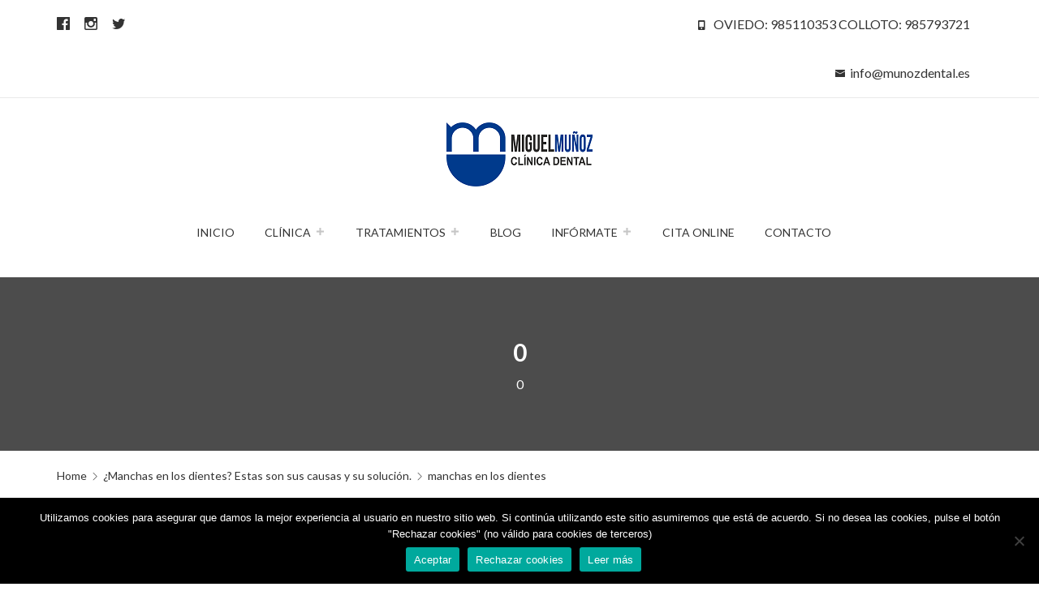

--- FILE ---
content_type: text/html; charset=UTF-8
request_url: https://munozdental.es/manchas-en-los-dientes/como-tener_1350908570468/
body_size: 17093
content:
<!DOCTYPE html>
<html>
<head>
	<meta name="viewport" content="width=device-width, initial-scale=1, maximum-scale=1">
	<meta name='robots' content='index, follow, max-image-preview:large, max-snippet:-1, max-video-preview:-1' />

	<!-- This site is optimized with the Yoast SEO plugin v26.8 - https://yoast.com/product/yoast-seo-wordpress/ -->
	<title>manchas en los dientes - Clinica dental Oviedo y Colloto|Clínica dental Miguel Muñoz</title>
	<link rel="canonical" href="https://munozdental.es/manchas-en-los-dientes/como-tener_1350908570468/" />
	<meta property="og:locale" content="es_ES" />
	<meta property="og:type" content="article" />
	<meta property="og:title" content="manchas en los dientes - Clinica dental Oviedo y Colloto|Clínica dental Miguel Muñoz" />
	<meta property="og:url" content="https://munozdental.es/manchas-en-los-dientes/como-tener_1350908570468/" />
	<meta property="og:site_name" content="Clinica dental Oviedo y Colloto|Clínica dental Miguel Muñoz" />
	<meta property="article:modified_time" content="2017-05-30T21:21:44+00:00" />
	<meta property="og:image" content="https://munozdental.es/manchas-en-los-dientes/como-tener_1350908570468" />
	<meta property="og:image:width" content="1600" />
	<meta property="og:image:height" content="1144" />
	<meta property="og:image:type" content="image/jpeg" />
	<meta name="twitter:card" content="summary_large_image" />
	<script type="application/ld+json" class="yoast-schema-graph">{"@context":"https://schema.org","@graph":[{"@type":"WebPage","@id":"https://munozdental.es/manchas-en-los-dientes/como-tener_1350908570468/","url":"https://munozdental.es/manchas-en-los-dientes/como-tener_1350908570468/","name":"manchas en los dientes - Clinica dental Oviedo y Colloto|Clínica dental Miguel Muñoz","isPartOf":{"@id":"https://munozdental.es/#website"},"primaryImageOfPage":{"@id":"https://munozdental.es/manchas-en-los-dientes/como-tener_1350908570468/#primaryimage"},"image":{"@id":"https://munozdental.es/manchas-en-los-dientes/como-tener_1350908570468/#primaryimage"},"thumbnailUrl":"https://munozdental.es/wp-content/uploads/2017/05/como-tener_1350908570468.jpg","datePublished":"2017-05-23T10:21:05+00:00","dateModified":"2017-05-30T21:21:44+00:00","breadcrumb":{"@id":"https://munozdental.es/manchas-en-los-dientes/como-tener_1350908570468/#breadcrumb"},"inLanguage":"es","potentialAction":[{"@type":"ReadAction","target":["https://munozdental.es/manchas-en-los-dientes/como-tener_1350908570468/"]}]},{"@type":"ImageObject","inLanguage":"es","@id":"https://munozdental.es/manchas-en-los-dientes/como-tener_1350908570468/#primaryimage","url":"https://munozdental.es/wp-content/uploads/2017/05/como-tener_1350908570468.jpg","contentUrl":"https://munozdental.es/wp-content/uploads/2017/05/como-tener_1350908570468.jpg","width":1600,"height":1144,"caption":"manchas en los dientes"},{"@type":"BreadcrumbList","@id":"https://munozdental.es/manchas-en-los-dientes/como-tener_1350908570468/#breadcrumb","itemListElement":[{"@type":"ListItem","position":1,"name":"Portada","item":"https://munozdental.es/"},{"@type":"ListItem","position":2,"name":"¿Manchas en los dientes? Estas son sus causas y su solución.","item":"https://munozdental.es/manchas-en-los-dientes/"},{"@type":"ListItem","position":3,"name":"manchas en los dientes"}]},{"@type":"WebSite","@id":"https://munozdental.es/#website","url":"https://munozdental.es/","name":"Clinica dental Oviedo y Colloto|Clínica dental Miguel Muñoz","description":"Clínica dental Miguel Muñoz. Tu clínica dental en Oviedo y clínica dental en Colloto","publisher":{"@id":"https://munozdental.es/#organization"},"potentialAction":[{"@type":"SearchAction","target":{"@type":"EntryPoint","urlTemplate":"https://munozdental.es/?s={search_term_string}"},"query-input":{"@type":"PropertyValueSpecification","valueRequired":true,"valueName":"search_term_string"}}],"inLanguage":"es"},{"@type":"Organization","@id":"https://munozdental.es/#organization","name":"Clinica dental Oviedo y Colloto|Clínica dental Miguel Muñoz","url":"https://munozdental.es/","logo":{"@type":"ImageObject","inLanguage":"es","@id":"https://munozdental.es/#/schema/logo/image/","url":"https://munozdental.es/wp-content/uploads/2017/03/Clinicas-dentales-Miguel-Muñoz.png","contentUrl":"https://munozdental.es/wp-content/uploads/2017/03/Clinicas-dentales-Miguel-Muñoz.png","width":180,"height":79,"caption":"Clinica dental Oviedo y Colloto|Clínica dental Miguel Muñoz"},"image":{"@id":"https://munozdental.es/#/schema/logo/image/"}}]}</script>
	<!-- / Yoast SEO plugin. -->


<link rel='dns-prefetch' href='//maps.google.com' />
<link rel='dns-prefetch' href='//fonts.googleapis.com' />
<link rel="alternate" type="application/rss+xml" title="Clinica dental Oviedo y Colloto|Clínica dental Miguel Muñoz &raquo; Feed" href="https://munozdental.es/feed/" />
<link rel="alternate" type="application/rss+xml" title="Clinica dental Oviedo y Colloto|Clínica dental Miguel Muñoz &raquo; Feed de los comentarios" href="https://munozdental.es/comments/feed/" />
<link rel="alternate" type="application/rss+xml" title="Clinica dental Oviedo y Colloto|Clínica dental Miguel Muñoz &raquo; Comentario manchas en los dientes del feed" href="https://munozdental.es/manchas-en-los-dientes/como-tener_1350908570468/feed/" />
<link rel="alternate" title="oEmbed (JSON)" type="application/json+oembed" href="https://munozdental.es/wp-json/oembed/1.0/embed?url=https%3A%2F%2Fmunozdental.es%2Fmanchas-en-los-dientes%2Fcomo-tener_1350908570468%2F" />
<link rel="alternate" title="oEmbed (XML)" type="text/xml+oembed" href="https://munozdental.es/wp-json/oembed/1.0/embed?url=https%3A%2F%2Fmunozdental.es%2Fmanchas-en-los-dientes%2Fcomo-tener_1350908570468%2F&#038;format=xml" />
<style id='wp-img-auto-sizes-contain-inline-css' type='text/css'>
img:is([sizes=auto i],[sizes^="auto," i]){contain-intrinsic-size:3000px 1500px}
/*# sourceURL=wp-img-auto-sizes-contain-inline-css */
</style>
<style id='wp-emoji-styles-inline-css' type='text/css'>

	img.wp-smiley, img.emoji {
		display: inline !important;
		border: none !important;
		box-shadow: none !important;
		height: 1em !important;
		width: 1em !important;
		margin: 0 0.07em !important;
		vertical-align: -0.1em !important;
		background: none !important;
		padding: 0 !important;
	}
/*# sourceURL=wp-emoji-styles-inline-css */
</style>
<link rel='stylesheet' id='wp-block-library-css' href='https://munozdental.es/wp-includes/css/dist/block-library/style.min.css?ver=09ac7aa7632c4434f74b78b9c452a5ba' type='text/css' media='all' />
<style id='classic-theme-styles-inline-css' type='text/css'>
/*! This file is auto-generated */
.wp-block-button__link{color:#fff;background-color:#32373c;border-radius:9999px;box-shadow:none;text-decoration:none;padding:calc(.667em + 2px) calc(1.333em + 2px);font-size:1.125em}.wp-block-file__button{background:#32373c;color:#fff;text-decoration:none}
/*# sourceURL=/wp-includes/css/classic-themes.min.css */
</style>
<style id='global-styles-inline-css' type='text/css'>
:root{--wp--preset--aspect-ratio--square: 1;--wp--preset--aspect-ratio--4-3: 4/3;--wp--preset--aspect-ratio--3-4: 3/4;--wp--preset--aspect-ratio--3-2: 3/2;--wp--preset--aspect-ratio--2-3: 2/3;--wp--preset--aspect-ratio--16-9: 16/9;--wp--preset--aspect-ratio--9-16: 9/16;--wp--preset--color--black: #000000;--wp--preset--color--cyan-bluish-gray: #abb8c3;--wp--preset--color--white: #ffffff;--wp--preset--color--pale-pink: #f78da7;--wp--preset--color--vivid-red: #cf2e2e;--wp--preset--color--luminous-vivid-orange: #ff6900;--wp--preset--color--luminous-vivid-amber: #fcb900;--wp--preset--color--light-green-cyan: #7bdcb5;--wp--preset--color--vivid-green-cyan: #00d084;--wp--preset--color--pale-cyan-blue: #8ed1fc;--wp--preset--color--vivid-cyan-blue: #0693e3;--wp--preset--color--vivid-purple: #9b51e0;--wp--preset--gradient--vivid-cyan-blue-to-vivid-purple: linear-gradient(135deg,rgb(6,147,227) 0%,rgb(155,81,224) 100%);--wp--preset--gradient--light-green-cyan-to-vivid-green-cyan: linear-gradient(135deg,rgb(122,220,180) 0%,rgb(0,208,130) 100%);--wp--preset--gradient--luminous-vivid-amber-to-luminous-vivid-orange: linear-gradient(135deg,rgb(252,185,0) 0%,rgb(255,105,0) 100%);--wp--preset--gradient--luminous-vivid-orange-to-vivid-red: linear-gradient(135deg,rgb(255,105,0) 0%,rgb(207,46,46) 100%);--wp--preset--gradient--very-light-gray-to-cyan-bluish-gray: linear-gradient(135deg,rgb(238,238,238) 0%,rgb(169,184,195) 100%);--wp--preset--gradient--cool-to-warm-spectrum: linear-gradient(135deg,rgb(74,234,220) 0%,rgb(151,120,209) 20%,rgb(207,42,186) 40%,rgb(238,44,130) 60%,rgb(251,105,98) 80%,rgb(254,248,76) 100%);--wp--preset--gradient--blush-light-purple: linear-gradient(135deg,rgb(255,206,236) 0%,rgb(152,150,240) 100%);--wp--preset--gradient--blush-bordeaux: linear-gradient(135deg,rgb(254,205,165) 0%,rgb(254,45,45) 50%,rgb(107,0,62) 100%);--wp--preset--gradient--luminous-dusk: linear-gradient(135deg,rgb(255,203,112) 0%,rgb(199,81,192) 50%,rgb(65,88,208) 100%);--wp--preset--gradient--pale-ocean: linear-gradient(135deg,rgb(255,245,203) 0%,rgb(182,227,212) 50%,rgb(51,167,181) 100%);--wp--preset--gradient--electric-grass: linear-gradient(135deg,rgb(202,248,128) 0%,rgb(113,206,126) 100%);--wp--preset--gradient--midnight: linear-gradient(135deg,rgb(2,3,129) 0%,rgb(40,116,252) 100%);--wp--preset--font-size--small: 13px;--wp--preset--font-size--medium: 20px;--wp--preset--font-size--large: 36px;--wp--preset--font-size--x-large: 42px;--wp--preset--spacing--20: 0.44rem;--wp--preset--spacing--30: 0.67rem;--wp--preset--spacing--40: 1rem;--wp--preset--spacing--50: 1.5rem;--wp--preset--spacing--60: 2.25rem;--wp--preset--spacing--70: 3.38rem;--wp--preset--spacing--80: 5.06rem;--wp--preset--shadow--natural: 6px 6px 9px rgba(0, 0, 0, 0.2);--wp--preset--shadow--deep: 12px 12px 50px rgba(0, 0, 0, 0.4);--wp--preset--shadow--sharp: 6px 6px 0px rgba(0, 0, 0, 0.2);--wp--preset--shadow--outlined: 6px 6px 0px -3px rgb(255, 255, 255), 6px 6px rgb(0, 0, 0);--wp--preset--shadow--crisp: 6px 6px 0px rgb(0, 0, 0);}:where(.is-layout-flex){gap: 0.5em;}:where(.is-layout-grid){gap: 0.5em;}body .is-layout-flex{display: flex;}.is-layout-flex{flex-wrap: wrap;align-items: center;}.is-layout-flex > :is(*, div){margin: 0;}body .is-layout-grid{display: grid;}.is-layout-grid > :is(*, div){margin: 0;}:where(.wp-block-columns.is-layout-flex){gap: 2em;}:where(.wp-block-columns.is-layout-grid){gap: 2em;}:where(.wp-block-post-template.is-layout-flex){gap: 1.25em;}:where(.wp-block-post-template.is-layout-grid){gap: 1.25em;}.has-black-color{color: var(--wp--preset--color--black) !important;}.has-cyan-bluish-gray-color{color: var(--wp--preset--color--cyan-bluish-gray) !important;}.has-white-color{color: var(--wp--preset--color--white) !important;}.has-pale-pink-color{color: var(--wp--preset--color--pale-pink) !important;}.has-vivid-red-color{color: var(--wp--preset--color--vivid-red) !important;}.has-luminous-vivid-orange-color{color: var(--wp--preset--color--luminous-vivid-orange) !important;}.has-luminous-vivid-amber-color{color: var(--wp--preset--color--luminous-vivid-amber) !important;}.has-light-green-cyan-color{color: var(--wp--preset--color--light-green-cyan) !important;}.has-vivid-green-cyan-color{color: var(--wp--preset--color--vivid-green-cyan) !important;}.has-pale-cyan-blue-color{color: var(--wp--preset--color--pale-cyan-blue) !important;}.has-vivid-cyan-blue-color{color: var(--wp--preset--color--vivid-cyan-blue) !important;}.has-vivid-purple-color{color: var(--wp--preset--color--vivid-purple) !important;}.has-black-background-color{background-color: var(--wp--preset--color--black) !important;}.has-cyan-bluish-gray-background-color{background-color: var(--wp--preset--color--cyan-bluish-gray) !important;}.has-white-background-color{background-color: var(--wp--preset--color--white) !important;}.has-pale-pink-background-color{background-color: var(--wp--preset--color--pale-pink) !important;}.has-vivid-red-background-color{background-color: var(--wp--preset--color--vivid-red) !important;}.has-luminous-vivid-orange-background-color{background-color: var(--wp--preset--color--luminous-vivid-orange) !important;}.has-luminous-vivid-amber-background-color{background-color: var(--wp--preset--color--luminous-vivid-amber) !important;}.has-light-green-cyan-background-color{background-color: var(--wp--preset--color--light-green-cyan) !important;}.has-vivid-green-cyan-background-color{background-color: var(--wp--preset--color--vivid-green-cyan) !important;}.has-pale-cyan-blue-background-color{background-color: var(--wp--preset--color--pale-cyan-blue) !important;}.has-vivid-cyan-blue-background-color{background-color: var(--wp--preset--color--vivid-cyan-blue) !important;}.has-vivid-purple-background-color{background-color: var(--wp--preset--color--vivid-purple) !important;}.has-black-border-color{border-color: var(--wp--preset--color--black) !important;}.has-cyan-bluish-gray-border-color{border-color: var(--wp--preset--color--cyan-bluish-gray) !important;}.has-white-border-color{border-color: var(--wp--preset--color--white) !important;}.has-pale-pink-border-color{border-color: var(--wp--preset--color--pale-pink) !important;}.has-vivid-red-border-color{border-color: var(--wp--preset--color--vivid-red) !important;}.has-luminous-vivid-orange-border-color{border-color: var(--wp--preset--color--luminous-vivid-orange) !important;}.has-luminous-vivid-amber-border-color{border-color: var(--wp--preset--color--luminous-vivid-amber) !important;}.has-light-green-cyan-border-color{border-color: var(--wp--preset--color--light-green-cyan) !important;}.has-vivid-green-cyan-border-color{border-color: var(--wp--preset--color--vivid-green-cyan) !important;}.has-pale-cyan-blue-border-color{border-color: var(--wp--preset--color--pale-cyan-blue) !important;}.has-vivid-cyan-blue-border-color{border-color: var(--wp--preset--color--vivid-cyan-blue) !important;}.has-vivid-purple-border-color{border-color: var(--wp--preset--color--vivid-purple) !important;}.has-vivid-cyan-blue-to-vivid-purple-gradient-background{background: var(--wp--preset--gradient--vivid-cyan-blue-to-vivid-purple) !important;}.has-light-green-cyan-to-vivid-green-cyan-gradient-background{background: var(--wp--preset--gradient--light-green-cyan-to-vivid-green-cyan) !important;}.has-luminous-vivid-amber-to-luminous-vivid-orange-gradient-background{background: var(--wp--preset--gradient--luminous-vivid-amber-to-luminous-vivid-orange) !important;}.has-luminous-vivid-orange-to-vivid-red-gradient-background{background: var(--wp--preset--gradient--luminous-vivid-orange-to-vivid-red) !important;}.has-very-light-gray-to-cyan-bluish-gray-gradient-background{background: var(--wp--preset--gradient--very-light-gray-to-cyan-bluish-gray) !important;}.has-cool-to-warm-spectrum-gradient-background{background: var(--wp--preset--gradient--cool-to-warm-spectrum) !important;}.has-blush-light-purple-gradient-background{background: var(--wp--preset--gradient--blush-light-purple) !important;}.has-blush-bordeaux-gradient-background{background: var(--wp--preset--gradient--blush-bordeaux) !important;}.has-luminous-dusk-gradient-background{background: var(--wp--preset--gradient--luminous-dusk) !important;}.has-pale-ocean-gradient-background{background: var(--wp--preset--gradient--pale-ocean) !important;}.has-electric-grass-gradient-background{background: var(--wp--preset--gradient--electric-grass) !important;}.has-midnight-gradient-background{background: var(--wp--preset--gradient--midnight) !important;}.has-small-font-size{font-size: var(--wp--preset--font-size--small) !important;}.has-medium-font-size{font-size: var(--wp--preset--font-size--medium) !important;}.has-large-font-size{font-size: var(--wp--preset--font-size--large) !important;}.has-x-large-font-size{font-size: var(--wp--preset--font-size--x-large) !important;}
:where(.wp-block-post-template.is-layout-flex){gap: 1.25em;}:where(.wp-block-post-template.is-layout-grid){gap: 1.25em;}
:where(.wp-block-term-template.is-layout-flex){gap: 1.25em;}:where(.wp-block-term-template.is-layout-grid){gap: 1.25em;}
:where(.wp-block-columns.is-layout-flex){gap: 2em;}:where(.wp-block-columns.is-layout-grid){gap: 2em;}
:root :where(.wp-block-pullquote){font-size: 1.5em;line-height: 1.6;}
/*# sourceURL=global-styles-inline-css */
</style>
<link rel='stylesheet' id='contact-form-7-css' href='https://munozdental.es/wp-content/plugins/contact-form-7/includes/css/styles.css?ver=6.1.4' type='text/css' media='all' />
<link rel='stylesheet' id='cookie-notice-front-css' href='https://munozdental.es/wp-content/plugins/cookie-notice/css/front.min.css?ver=2.5.11' type='text/css' media='all' />
<link rel='stylesheet' id='kiwi-icomoon-css' href='https://munozdental.es/wp-content/plugins/kiwi-social-share/assets/vendors/icomoon/style.css?ver=2.1.8' type='text/css' media='all' />
<link rel='stylesheet' id='name-directory-style-css' href='https://munozdental.es/wp-content/plugins/name-directory/name_directory.css?ver=09ac7aa7632c4434f74b78b9c452a5ba' type='text/css' media='all' />
<link rel='stylesheet' id='eae-css-css' href='https://munozdental.es/wp-content/plugins/addon-elements-for-elementor-page-builder/assets/css/eae.min.css?ver=1.14.4' type='text/css' media='all' />
<link rel='stylesheet' id='eae-peel-css-css' href='https://munozdental.es/wp-content/plugins/addon-elements-for-elementor-page-builder/assets/lib/peel/peel.css?ver=1.14.4' type='text/css' media='all' />
<link rel='stylesheet' id='font-awesome-4-shim-css' href='https://munozdental.es/wp-content/plugins/elementor/assets/lib/font-awesome/css/v4-shims.min.css?ver=1.0' type='text/css' media='all' />
<link rel='stylesheet' id='font-awesome-5-all-css' href='https://munozdental.es/wp-content/plugins/elementor/assets/lib/font-awesome/css/all.min.css?ver=1.0' type='text/css' media='all' />
<link rel='stylesheet' id='vegas-css-css' href='https://munozdental.es/wp-content/plugins/addon-elements-for-elementor-page-builder/assets/lib/vegas/vegas.min.css?ver=2.4.0' type='text/css' media='all' />
<link rel='stylesheet' id='regina-fonts-css' href='https://fonts.googleapis.com/css?family=Lato%3A400%2C700%7CMontserrat%3A400%2C700&#038;ver=6.9' type='text/css' media='all' />
<link rel='stylesheet' id='dashicons-css' href='https://munozdental.es/wp-includes/css/dashicons.min.css?ver=09ac7aa7632c4434f74b78b9c452a5ba' type='text/css' media='all' />
<link rel='stylesheet' id='regina-bootstrap-style-css' href='https://munozdental.es/wp-content/themes/regina-pro/assets/css/bootstrap/bootstrap.min.css?ver=09ac7aa7632c4434f74b78b9c452a5ba' type='text/css' media='all' />
<link rel='stylesheet' id='regina-mobile-style-css' href='https://munozdental.es/wp-content/themes/regina-pro/assets/css/mobile.min.css?ver=09ac7aa7632c4434f74b78b9c452a5ba' type='text/css' media='all' />
<link rel='stylesheet' id='regina-main-style-css' href='https://munozdental.es/wp-content/themes/regina-pro/assets/css/styles.min.css?ver=09ac7aa7632c4434f74b78b9c452a5ba' type='text/css' media='all' />
<link rel='stylesheet' id='regina-modal-css-css' href='https://munozdental.es/wp-content/themes/regina-pro/assets/css/modal.min.css?ver=09ac7aa7632c4434f74b78b9c452a5ba' type='text/css' media='all' />
<link rel='stylesheet' id='regina-owl-carousel-css' href='https://munozdental.es/wp-content/themes/regina-pro/assets/css/owl-carousel/owl-carousel.css?ver=09ac7aa7632c4434f74b78b9c452a5ba' type='text/css' media='all' />
<link rel='stylesheet' id='regina-owl-theme-css' href='https://munozdental.es/wp-content/themes/regina-pro/assets/css/owl-carousel/owl-theme.css?ver=09ac7aa7632c4434f74b78b9c452a5ba' type='text/css' media='all' />
<link rel='stylesheet' id='regina-style-css' href='https://munozdental.es/wp-content/themes/regina-pro/style.css?ver=09ac7aa7632c4434f74b78b9c452a5ba' type='text/css' media='all' />
<style id='regina-style-inline-css' type='text/css'>


/*# sourceURL=regina-style-inline-css */
</style>
<link rel='stylesheet' id='macho-fontawesome-css-css' href='https://munozdental.es/wp-content/themes/regina-pro/includes/libraries/macho-shortcode-manager/assets/css/front/font-awesome.min.css?ver=1.0.0' type='text/css' media='all' />
<link rel='stylesheet' id='macho-style-css-css' href='https://munozdental.es/wp-content/themes/regina-pro/includes/libraries/macho-shortcode-manager/assets/css/front/shortcodes.css?ver=1.0.0' type='text/css' media='all' />
<link rel='stylesheet' id='tmm-css' href='https://munozdental.es/wp-content/plugins/team-members/inc/css/tmm_style.css?ver=09ac7aa7632c4434f74b78b9c452a5ba' type='text/css' media='all' />
<link rel='stylesheet' id='kiwi_social_sharing-frontend-css' href='https://munozdental.es/wp-content/plugins/kiwi-social-share/assets/css/frontend.min.css?ver=2.1.8' type='text/css' media='all' />
<script type="text/javascript" src="https://munozdental.es/wp-includes/js/dist/hooks.min.js?ver=dd5603f07f9220ed27f1" id="wp-hooks-js"></script>
<script type="text/javascript" id="cookie-notice-front-js-before">
/* <![CDATA[ */
var cnArgs = {"ajaxUrl":"https:\/\/munozdental.es\/wp-admin\/admin-ajax.php","nonce":"294e9979d1","hideEffect":"fade","position":"bottom","onScroll":false,"onScrollOffset":100,"onClick":false,"cookieName":"cookie_notice_accepted","cookieTime":86400,"cookieTimeRejected":86400,"globalCookie":false,"redirection":false,"cache":false,"revokeCookies":false,"revokeCookiesOpt":"automatic"};

//# sourceURL=cookie-notice-front-js-before
/* ]]> */
</script>
<script type="text/javascript" src="https://munozdental.es/wp-content/plugins/cookie-notice/js/front.min.js?ver=2.5.11" id="cookie-notice-front-js"></script>
<script type="text/javascript" id="say-what-js-js-extra">
/* <![CDATA[ */
var say_what_data = {"replacements":{"regina|READ MORE|":"Leer m\u00e1s","regina|Read more|":"Leer m\u00e1s","regina|Bermudez|":"Berm\u00fadez","regina|Share this article|":"Comparte este art\u00edculo","regina|No Comments|":"No hay comentarios","regina|Related Posts|":"Entradas relacionadas","regina|View Full Post|":"Ver entrada completa","regina|Comments|":"Comentarios","regina|Reply|":"Responder"}};
//# sourceURL=say-what-js-js-extra
/* ]]> */
</script>
<script type="text/javascript" src="https://munozdental.es/wp-content/plugins/say-what/assets/build/frontend.js?ver=fd31684c45e4d85aeb4e" id="say-what-js-js"></script>
<script type="text/javascript" src="https://munozdental.es/wp-content/plugins/addon-elements-for-elementor-page-builder/assets/js/iconHelper.js?ver=1.0" id="eae-iconHelper-js"></script>
<script type="text/javascript" src="https://munozdental.es/wp-includes/js/jquery/jquery.min.js?ver=3.7.1" id="jquery-core-js"></script>
<script type="text/javascript" src="https://munozdental.es/wp-includes/js/jquery/jquery-migrate.min.js?ver=3.4.1" id="jquery-migrate-js"></script>
<script type="text/javascript" src="https://munozdental.es/wp-content/plugins/kiwi-social-share/assets/js/kiwi.min.js?ver=2.1.8" id="kiwi_social_sharing-kiwi-js"></script>
<script type="text/javascript" src="https://munozdental.es/wp-content/plugins/kiwi-social-share/assets/js/frontend.min.js?ver=2.1.8" id="kiwi_social_sharing-frontend-js"></script>
<link rel="https://api.w.org/" href="https://munozdental.es/wp-json/" /><link rel="alternate" title="JSON" type="application/json" href="https://munozdental.es/wp-json/wp/v2/media/213" /><link rel="EditURI" type="application/rsd+xml" title="RSD" href="https://munozdental.es/xmlrpc.php?rsd" />
<meta name="generator" content="Elementor 3.34.2; features: additional_custom_breakpoints; settings: css_print_method-external, google_font-enabled, font_display-auto">
			<style>
				.e-con.e-parent:nth-of-type(n+4):not(.e-lazyloaded):not(.e-no-lazyload),
				.e-con.e-parent:nth-of-type(n+4):not(.e-lazyloaded):not(.e-no-lazyload) * {
					background-image: none !important;
				}
				@media screen and (max-height: 1024px) {
					.e-con.e-parent:nth-of-type(n+3):not(.e-lazyloaded):not(.e-no-lazyload),
					.e-con.e-parent:nth-of-type(n+3):not(.e-lazyloaded):not(.e-no-lazyload) * {
						background-image: none !important;
					}
				}
				@media screen and (max-height: 640px) {
					.e-con.e-parent:nth-of-type(n+2):not(.e-lazyloaded):not(.e-no-lazyload),
					.e-con.e-parent:nth-of-type(n+2):not(.e-lazyloaded):not(.e-no-lazyload) * {
						background-image: none !important;
					}
				}
			</style>
			<link rel="icon" href="https://munozdental.es/wp-content/uploads/2017/03/logo-web-80x80.png" sizes="32x32" />
<link rel="icon" href="https://munozdental.es/wp-content/uploads/2017/03/logo-web-80x80.png" sizes="192x192" />
<link rel="apple-touch-icon" href="https://munozdental.es/wp-content/uploads/2017/03/logo-web-80x80.png" />
<meta name="msapplication-TileImage" content="https://munozdental.es/wp-content/uploads/2017/03/logo-web-80x80.png" />
		<style type="text/css" id="wp-custom-css">
			/*
Puedes añadir tu propio CSS aquí.

Haz clic en el icono de ayuda de arriba para averiguar más.
*/
#team-block .col-lg-3:nth-child(4n+1) { clear: left; }
#services-block .col-lg-3:nth-child(4n+1) { clear: left; }
/*
@media screen and (max-width: 600px) { #sub-header .phone-number { width: 50%; line-height: 30px; } }
*/
@media screen and (max-width: 600px) { #sub-header .phone-number { width: 60%; line-height: 30px; } }		</style>
		</head>
<body data-rsssl=1 class="attachment wp-singular attachment-template-default single single-attachment postid-213 attachmentid-213 attachment-jpeg wp-custom-logo wp-theme-regina-pro cookies-not-set elementor-default elementor-kit-1942">

<header id="sub-header" class="">
	<div class="container">
		<div class="row">
			<div class="col-md-3 hidden-sm col-xs-12 text-left-lg text-left-md text-left-sm text-center-xs">

									<ul class="social-link-list">
													<li class="facebook">
								<a target="_blank" href="https://www.facebook.com/Cl%C3%ADnica-dental-Miguel-Mu%C3%B1oz-1020595098049076/"><span class="nc-icon-glyph socials-1_logo-facebook"></span></a>
							</li>
													<li class="instagram">
								<a target="_blank" href="https://www.instagram.com/munoz_dental/"><span class="nc-icon-glyph socials-1_logo-instagram"></span></a>
							</li>
													<li class="twitter">
								<a target="_blank" href="https://twitter.com/MunozDental"><span class="nc-icon-glyph socials-1_logo-twitter"></span></a>
							</li>
											</ul>
				
			</div>
			<div class="col-md-9 col-sm-12 col-xs-12 text-center-xs">
								<div class="col-sm-7 pull-right">
											<p class="phone-number"><span class="nc-icon-glyph tech_mobile-button"></span>&nbsp;&nbsp;
							<a href="tel:OVIEDO: 985110353  COLLOTO: 985793721">OVIEDO: 985110353  COLLOTO: 985793721</a>
						</p>
																<p class="email">
							<span class="nc-icon-glyph ui-1_email-83"></span>&nbsp;&nbsp;<a href="mailto:info@munozdental.es">info@munozdental.es</a>
						</p>
									</div>

			</div><!--.col-xs-12-->
		</div><!--.row-->
	</div><!--.container-->
</header><!--#sub-header-->
<header id="header" class="header-v2">
	<div class="container">
		<div class="row">

			<div class="col-lg-12 col-sm-12 text-center">
				<div id="logo" class="text-center">
					<a href="https://munozdental.es/" class="custom-logo-link" rel="home"><img width="180" height="79" src="https://munozdental.es/wp-content/uploads/2017/03/Clinicas-dentales-Miguel-Muñoz.png" class="custom-logo" alt="Clinicas dentales Miguel Muñoz" decoding="async" /></a>				</div><!--#logo-->

				<button class="mobile-nav-btn"><span class="nc-icon-glyph ui-2_menu-bold"></span></button>
			</div><!--.col-lg-3-->

			<div class="col-lg-12 col-sm-12 text-center">
				<nav id="navigation">
					<ul class="main-menu">
						<li id="menu-item-239" class="menu-item menu-item-type-custom menu-item-object-custom menu-item-home menu-item-239"><a href="https://munozdental.es">Inicio</a></li>
<li id="menu-item-882" class="menu-item menu-item-type-custom menu-item-object-custom menu-item-has-children menu-item-882"><a href="#">Clínica</a>
<ul class="sub-menu">
	<li id="menu-item-1222" class="menu-item menu-item-type-post_type menu-item-object-page menu-item-1222"><a href="https://munozdental.es/acercade/">Acerca de</a></li>
	<li id="menu-item-744" class="menu-item menu-item-type-post_type menu-item-object-page menu-item-744"><a href="https://munozdental.es/bienvenida/">Bienvenida</a></li>
	<li id="menu-item-368" class="menu-item menu-item-type-post_type menu-item-object-page menu-item-368"><a href="https://munozdental.es/instalaciones/">Instalaciones</a></li>
	<li id="menu-item-999" class="menu-item menu-item-type-post_type menu-item-object-page menu-item-999"><a href="https://munozdental.es/nuestro-equipo/">Equipo médico</a></li>
	<li id="menu-item-1187" class="menu-item menu-item-type-post_type menu-item-object-page menu-item-1187"><a href="https://munozdental.es/equipoaux/">Equipo Auxiliar</a></li>
	<li id="menu-item-2523" class="menu-item menu-item-type-post_type menu-item-object-page menu-item-2523"><a href="https://munozdental.es/equipogestion/">Gestion RRSS</a></li>
</ul>
</li>
<li id="menu-item-1081" class="menu-item menu-item-type-post_type menu-item-object-page menu-item-has-children menu-item-1081"><a href="https://munozdental.es/tratamientos/">Tratamientos</a>
<ul class="sub-menu">
	<li id="menu-item-1084" class="menu-item menu-item-type-post_type menu-item-object-page menu-item-1084"><a href="https://munozdental.es/implantes-2/">Implantes</a></li>
	<li id="menu-item-1115" class="menu-item menu-item-type-post_type menu-item-object-page menu-item-1115"><a href="https://munozdental.es/ortodoncia/">Ortodoncia</a></li>
	<li id="menu-item-1083" class="menu-item menu-item-type-post_type menu-item-object-page menu-item-1083"><a href="https://munozdental.es/protesis/">Prótesis</a></li>
	<li id="menu-item-1116" class="menu-item menu-item-type-custom menu-item-object-custom menu-item-1116"><a href="https://munozdental.es/tratamientos">Otros tratamientos</a></li>
</ul>
</li>
<li id="menu-item-59" class="menu-item menu-item-type-post_type menu-item-object-page menu-item-59"><a href="https://munozdental.es/blog/">Blog</a></li>
<li id="menu-item-2130" class="menu-item menu-item-type-custom menu-item-object-custom menu-item-has-children menu-item-2130"><a href="#">Infórmate</a>
<ul class="sub-menu">
	<li id="menu-item-243" class="menu-item menu-item-type-post_type menu-item-object-page menu-item-243"><a href="https://munozdental.es/presupuesto/">presupuesto</a></li>
	<li id="menu-item-1562" class="menu-item menu-item-type-post_type menu-item-object-page menu-item-1562"><a href="https://munozdental.es/financiacion/">financiación</a></li>
	<li id="menu-item-2287" class="menu-item menu-item-type-custom menu-item-object-custom menu-item-2287"><a href="https://munozdental.es/glosario/">Diccionario</a></li>
</ul>
</li>
<li id="menu-item-366" class="menu-item menu-item-type-post_type menu-item-object-page menu-item-366"><a href="https://munozdental.es/cita-online-clinica-dental-miguel-munoz/">Cita Online</a></li>
<li id="menu-item-158" class="menu-item menu-item-type-post_type menu-item-object-page menu-item-158"><a href="https://munozdental.es/contacto/">Contacto</a></li>
						

					</ul>
					<div class="nav-search-box hidden-xs hidden-sm hidden-md hidden-lg">
						<input type="text" placeholder="Search" value="">
						<button class="search-btn"><span class="nc-icon-outline ui-1_zoom"></span></button>
					</div>
				</nav><!--#navigation-->
			</div><!--.col-lg-9-->

		</div><!--.row-->
	</div><!--.container-->
</header><!--#header-->
<header id="page-header" >
	<div class="container">
		<div class="row">
			<div class="col-xs-12">
									<h2 class="title">0</h2>
				
									<p class="description">0</p>
				
			</div><!--.col-xs-12-->
		</div><!--.row-->
	</div><!--.container-->
</header>
<div class="container">
    <div class="row">
        <div class="col-xs-12">
            <div id="breadcrumb" class="mt-breadcrumbs"><ul class="hidden-xs"><li itemscope itemtype="http://data-vocabulary.org/Breadcrumb"><a itemprop="url" href="https://munozdental.es" ><span itemprop="title">Home</span></a></li><li itemscope itemtype="http://data-vocabulary.org/Breadcrumb"><a itemprop="url" href="https://munozdental.es/manchas-en-los-dientes/" ><span itemprop="title">¿Manchas en los dientes? Estas son sus causas y su solución.</span></a></li><li class="breadcrumb-leaf">manchas en los dientes</li></ul></div>		</div><!--.col-xs-12-->
	</div><!--.row-->
</div>

	<div class="container">
		<div class="row">
			<div class="col-lg-8 col-md-8 col-sm-8 col-xs-12 pull-right">
				<div id="blog" class="single">
					
<article id="post-213" class="post-213 attachment type-attachment status-inherit hentry">
	
	<h2 class="title">
		<a href="https://munozdental.es/manchas-en-los-dientes/como-tener_1350908570468/">manchas en los dientes</a>
	</h2>

			<p class="meta">mayo 23, 2017 - by			<a href="https://munozdental.es/author/lunico/">Administrador(LUNICO)</a>
					</p>

		<p class="comments">
			<a href="#"><span class="nc-icon-outline ui-2_chat-round"></span>No hay comentarios			</a>
		</p>
	
	<div class="body">
		<ul class="kiwi-article-bar rect kiwi-article-bar-center "><li><a data-class="popup" data-network="facebook" class="kiwi-nw-facebook" href="https://www.facebook.com/sharer.php?u=https%3A%2F%2Fmunozdental.es%2Fmanchas-en-los-dientes%2Fcomo-tener_1350908570468%2F" target="_blank" rel="nofollow"><span class="kicon-facebook"></span> </a></li><li><a data-class="popup" data-network="twitter" class="kiwi-nw-twitter" href="https://twitter.com/intent/tweet?text=manchas%20en%20los%20dientes&#038;url=https%3A%2F%2Fmunozdental.es%2Fmanchas-en-los-dientes%2Fcomo-tener_1350908570468%2F&#038;via=https://twitter.com/MunozDental" target="_blank" rel="nofollow"><span class="kicon-twitter"></span> </a></li></ul><p class="attachment"><a href='https://munozdental.es/wp-content/uploads/2017/05/como-tener_1350908570468.jpg'><img fetchpriority="high" decoding="async" width="300" height="215" src="https://munozdental.es/wp-content/uploads/2017/05/como-tener_1350908570468-300x215.jpg" class="attachment-medium size-medium" alt="manchas en los dientes" srcset="https://munozdental.es/wp-content/uploads/2017/05/como-tener_1350908570468-300x215.jpg 300w, https://munozdental.es/wp-content/uploads/2017/05/como-tener_1350908570468-768x549.jpg 768w, https://munozdental.es/wp-content/uploads/2017/05/como-tener_1350908570468-1024x732.jpg 1024w, https://munozdental.es/wp-content/uploads/2017/05/como-tener_1350908570468.jpg 1600w" sizes="(max-width: 300px) 100vw, 300px" /></a></p>
	</div>

	<ul class="post-tags"><li><p>Tags:</p></li><li><a href="https://munozdental.es/tag/beneficios-chocolate/" title="beneficios chocolate">beneficios chocolate</a></li><li><a href="https://munozdental.es/tag/cepillado-electrico-o-manual/" title="cepillado electrico o manual">cepillado electrico o manual</a></li><li><a href="https://munozdental.es/tag/cepillo-electrico/" title="cepillo eléctrico">cepillo eléctrico</a></li><li><a href="https://munozdental.es/tag/cepillos-dentales/" title="Cepillos dentales">Cepillos dentales</a></li><li><a href="https://munozdental.es/tag/chocolate-salud/" title="chocolate salud">chocolate salud</a></li><li><a href="https://munozdental.es/tag/comer-chocolate/" title="comer chocolate;">comer chocolate;</a></li><li><a href="https://munozdental.es/tag/comidas-navidad-dientes/" title="comidas navidad dientes">comidas navidad dientes</a></li><li><a href="https://munozdental.es/tag/covid19/" title="COVID19">COVID19</a></li><li><a href="https://munozdental.es/tag/cuidados-dientes-en-navidad/" title="cuidados dientes en navidad">cuidados dientes en navidad</a></li><li><a href="https://munozdental.es/tag/dolor-encias/" title="dolor encías">dolor encías</a></li><li><a href="https://munozdental.es/tag/elegir-la-mejor-pasta/" title="elegir la mejor pasta">elegir la mejor pasta</a></li><li><a href="https://munozdental.es/tag/elegir-pasta-dientes/" title="elegir pasta dientes">elegir pasta dientes</a></li><li><a href="https://munozdental.es/tag/encias-sanas/" title="encias sanas">encias sanas</a></li><li><a href="https://munozdental.es/tag/higuiene-dental/" title="Higuiene dental">Higuiene dental</a></li><li><a href="https://munozdental.es/tag/indicativo-lengua-en-enfermedad/" title="indicativo lengua en enfermedad">indicativo lengua en enfermedad</a></li><li><a href="https://munozdental.es/tag/inmunidad-covid-19/" title="INMUNIDAD COVID-19">INMUNIDAD COVID-19</a></li><li><a href="https://munozdental.es/tag/la-playa-y-el-sarro-dental/" title="La playa y el sarro dental">La playa y el sarro dental</a></li><li><a href="https://munozdental.es/tag/lecturas-de-la-lengua/" title="lecturas de la lengua">lecturas de la lengua</a></li><li><a href="https://munozdental.es/tag/lengua_covid/" title="lengua_COVID">lengua_COVID</a></li><li><a href="https://munozdental.es/tag/mascarilla-covid19/" title="mascarilla covid19">mascarilla covid19</a></li><li><a href="https://munozdental.es/tag/mascarilla-inteligente/" title="mascarilla inteligente">mascarilla inteligente</a></li><li><a href="https://munozdental.es/tag/medicina/" title="MEDICINA">MEDICINA</a></li><li><a href="https://munozdental.es/tag/mejor-pasta-dientes/" title="mejor pasta dientes">mejor pasta dientes</a></li><li><a href="https://munozdental.es/tag/ojo-irritado/" title="ojo irritado">ojo irritado</a></li><li><a href="https://munozdental.es/tag/ojo-reseco/" title="ojo reseco">ojo reseco</a></li><li><a href="https://munozdental.es/tag/pastas-dentrificas/" title="pastas dentríficas">pastas dentríficas</a></li><li><a href="https://munozdental.es/tag/placa-bacteriana/" title="Placa bacteriana">Placa bacteriana</a></li><li><a href="https://munozdental.es/tag/prevenir-enfermedad-dientes/" title="prevenir enfermedad dientes">prevenir enfermedad dientes</a></li><li><a href="https://munozdental.es/tag/prevenir-enfermedades-encias/" title="prevenir enfermedades encías">prevenir enfermedades encías</a></li><li><a href="https://munozdental.es/tag/probioticos-y-enfermedad-dental/" title="probióticos y enfermedad dental">probióticos y enfermedad dental</a></li><li><a href="https://munozdental.es/tag/probioticos-y-salud-dental/" title="probioticos y salud dental">probioticos y salud dental</a></li><li><a href="https://munozdental.es/tag/salud-bucal/" title="salud bucal">salud bucal</a></li><li><a href="https://munozdental.es/tag/salud-de-mis-encias/" title="salud de mis encias">salud de mis encias</a></li><li><a href="https://munozdental.es/tag/salud-dental/" title="salud dental">salud dental</a></li><li><a href="https://munozdental.es/tag/santa-apolonia/" title="SANTA (A)POLONIA">SANTA (A)POLONIA</a></li><li><a href="https://munozdental.es/tag/sarro-en-mis-dientes/" title="Sarro en mis dientes">Sarro en mis dientes</a></li><li><a href="https://munozdental.es/tag/sintomas-covid/" title="sintomas COVID">sintomas COVID</a></li><li><a href="https://munozdental.es/tag/sintomas-lengua/" title="sintomas lengua">sintomas lengua</a></li><li><a href="https://munozdental.es/tag/vacuna-covid-19/" title="VACUNA COVID-19">VACUNA COVID-19</a></li><li><a href="https://munozdental.es/tag/virgen-de-los-500-dientes/" title="Virgen de los 500 dientes">Virgen de los 500 dientes</a></li></ul><!--/.post-tags-->
			<div id="post-navigation">
			 <a href="https://munozdental.es/manchas-en-los-dientes/" rel="prev"><span class="nc-icon-glyph arrows-1_bold-left"></span> ¿Manchas en los dientes? Estas son sus causas y su solución.</a>
					</div><!--#post-navigation-->
	
			<div id="share-post">
			<p class="left"><strong>Comparte este artículo</strong></p>
						<ul class="social">
				<li class="facebook">
					<a href="http://www.facebook.com/sharer.php?m2w&amp;s=100&amp;p&#091;url&#093;=https://munozdental.es/manchas-en-los-dientes/como-tener_1350908570468/&amp;p&#091;images&#093;&#091;0&#093;=https://munozdental.es/wp-content/uploads/2017/05/como-tener_1350908570468.jpg&amp;p&#091;title&#093;=manchas%20en%20los%20dientes"><span class="nc-icon-glyph socials-1_logo-facebook"></span></a>
				</li>
				<li class="twitter">
					<a href="https://twitter.com/share?text=manchas%20en%20los%20dientes&amp;url=https%3A%2F%2Fmunozdental.es%2Fmanchas-en-los-dientes%2Fcomo-tener_1350908570468%2F"><span class="nc-icon-glyph socials-1_logo-twitter"></span></a>
				</li>
				<li class="linkedin">
					<a href="http://linkedin.com/shareArticle?mini=true&amp;url=https://munozdental.es/manchas-en-los-dientes/como-tener_1350908570468/&amp;title=manchas%20en%20los%20dientes"><span class="nc-icon-glyph socials-1_logo-linkedin"></span></a>
				</li>
				<li class="email">
					<a href="mailto:?subject=manchas en los dientes&amp;body=https://munozdental.es/manchas-en-los-dientes/como-tener_1350908570468/"><span class="nc-icon-glyph ui-1_email-83"></span></a>
				</li>
			</ul>
		</div><!--#share-post-->
	
	<div id="post-author">
	<div class="row">
		<div class="col-xs-2">
			<img alt='' src='https://secure.gravatar.com/avatar/2f22c68053200630227ab7e5e1baae5e83c906bb208931f5b31992aafde8c4a5?s=110&#038;d=mm&#038;r=g' srcset='https://secure.gravatar.com/avatar/2f22c68053200630227ab7e5e1baae5e83c906bb208931f5b31992aafde8c4a5?s=220&#038;d=mm&#038;r=g 2x' class='avatar avatar-110 photo' height='110' width='110' decoding='async'/>
		</div><!--.col-xs-2-->

		<div class="col-xs-10">
			<div class="content">
				<h3>Administrador(LUNICO)</h3>
				<p></p>

				<ul class="social">
																			</ul>
			</div>
		</div><!--.col-xs-10-->
	</div><!--.row-->
</div><!--#post-author-->
</article><!--.post-->
	<div id="related-posts">
		<h3>Entradas relacionadas</h3>
		<div class="owlCarousel" data-slider-id="213" id="owlCarousel-213" data-slider-items="3" data-slider-speed="400" data-slider-auto-play="1" data-slider-navigation="0" data-slider-pagination="0">							<div class="col-sm-12">
					<div class="post">
						<a href="https://munozdental.es/placaosarro/">
							<img data-original="https://munozdental.es/wp-content/uploads/2023/03/Placa_o_Sarro.png" alt="<strong>¿PLACA O SARRO?</strong>" class="lazy">															<div class="inner">
																			<h6 class="date">marzo 07, 2023</h6>
																												<p class="title"><strong>¿PLACA O SARRO?</strong></p>
																	</div>
													</a>
					</div><!--.post-->
				</div><!--.col-sm-4-->
							<div class="col-sm-12">
					<div class="post">
						<a href="https://munozdental.es/salud_bucodental/">
																						<div class="inner">
																			<h6 class="date">enero 17, 2023</h6>
																												<p class="title">LAS PERSONAS CON BUENA SALUD PERIODONTAL SE RECUPERAN MEJOR TRAS SUFRIR UN INFARTO</p>
																	</div>
													</a>
					</div><!--.post-->
				</div><!--.col-sm-4-->
							<div class="col-sm-12">
					<div class="post">
						<a href="https://munozdental.es/salud_boca/">
																						<div class="inner">
																			<h6 class="date">enero 17, 2023</h6>
																												<p class="title">UNA BUENA SALUD EMPIEZA POR LA BOCA</p>
																	</div>
													</a>
					</div><!--.post-->
				</div><!--.col-sm-4-->
							<div class="col-sm-12">
					<div class="post">
						<a href="https://munozdental.es/lengua/">
							<img data-original="https://munozdental.es/wp-content/uploads/2022/10/lengua_indicativo_enfermedad.jpg" alt="¿CÓMO ESTÁ TU LENGUA?" class="lazy">															<div class="inner">
																			<h6 class="date">octubre 24, 2022</h6>
																												<p class="title">¿CÓMO ESTÁ TU LENGUA?</p>
																	</div>
													</a>
					</div><!--.post-->
				</div><!--.col-sm-4-->
							<div class="col-sm-12">
					<div class="post">
						<a href="https://munozdental.es/cepillos/">
							<img data-original="https://munozdental.es/wp-content/uploads/2022/09/cepillo_electrico_o_manual.jpg" alt="Cepillo eléctrico o manual" class="lazy">															<div class="inner">
																			<h6 class="date">septiembre 26, 2022</h6>
																												<p class="title">Cepillo eléctrico o manual</p>
																	</div>
													</a>
					</div><!--.post-->
				</div><!--.col-sm-4-->
							<div class="col-sm-12">
					<div class="post">
						<a href="https://munozdental.es/diabetes_encias/">
							<img data-original="https://munozdental.es/wp-content/uploads/2022/06/diabetes-g0f0084a45_640.jpg" alt="Diabetes" class="lazy">															<div class="inner">
																			<h6 class="date">junio 01, 2022</h6>
																												<p class="title">Diabetes</p>
																	</div>
													</a>
					</div><!--.post-->
				</div><!--.col-sm-4-->
							<div class="col-sm-12">
					<div class="post">
						<a href="https://munozdental.es/salud_mis-encias/">
							<img data-original="https://munozdental.es/wp-content/uploads/2022/03/Prevenir_enfermedades_encias.jpg" alt="Una mala salud de las encías" class="lazy">															<div class="inner">
																			<h6 class="date">marzo 24, 2022</h6>
																												<p class="title">Una mala salud de las encías</p>
																	</div>
													</a>
					</div><!--.post-->
				</div><!--.col-sm-4-->
							<div class="col-sm-12">
					<div class="post">
						<a href="https://munozdental.es/pasta-de-dientes/">
							<img data-original="https://munozdental.es/wp-content/uploads/2022/02/Mejor_pasta_dientes.jpg" alt="¿Sabes qué pasta de dientes escoger?" class="lazy">															<div class="inner">
																			<h6 class="date">febrero 23, 2022</h6>
																												<p class="title">¿Sabes qué pasta de dientes escoger?</p>
																	</div>
													</a>
					</div><!--.post-->
				</div><!--.col-sm-4-->
							<div class="col-sm-12">
					<div class="post">
						<a href="https://munozdental.es/higiene-oral/">
							<img data-original="https://munozdental.es/wp-content/uploads/2022/01/higuiene_dental.jpg" alt="CUIDAR TU HIGIENE ORAL" class="lazy">															<div class="inner">
																			<h6 class="date">enero 24, 2022</h6>
																												<p class="title">CUIDAR TU HIGIENE ORAL</p>
																	</div>
													</a>
					</div><!--.post-->
				</div><!--.col-sm-4-->
							<div class="col-sm-12">
					<div class="post">
						<a href="https://munozdental.es/probioticos/">
							<img data-original="https://munozdental.es/wp-content/uploads/2021/12/Probioticos_enfermedades_dentales.jpg" alt="PROBIÓTICOS PARA LAS ENFERMEDADES DENTALES" class="lazy">															<div class="inner">
																			<h6 class="date">diciembre 03, 2021</h6>
																												<p class="title">PROBIÓTICOS PARA LAS ENFERMEDADES DENTALES</p>
																	</div>
													</a>
					</div><!--.post-->
				</div><!--.col-sm-4-->
					</div>
	</div><!--#related-posts-->

									</div>
			</div>
							<div class="col-lg-4 col-md-4 col-sm-4 col-xs-12">
					<aside id="sidebar" class="hidden-xs hidden-sm"><div id="search-2" class="widget block widget_search"><form method="get" class="search-form nav-menu-search" action="https://munozdental.es/">
	<input type="text" name="s" class="search-field" id="search" placeholder="Buscar" value="">
	<button class="icon"><i class="fa fa-search"></i></button>
</form>
</div><div id="text-6" class="widget block widget_text"><h3>El Blog de munozdental:</h3>			<div class="textwidget"></div>
		</div>
		<div id="recent-posts-2" class="widget block widget_recent_entries">
		<h3>Entradas recientes</h3>
		<ul>
											<li>
					<a href="https://munozdental.es/placaosarro/"><strong>¿PLACA O SARRO?</strong></a>
											<span class="post-date">marzo 7, 2023</span>
									</li>
											<li>
					<a href="https://munozdental.es/salud_bucodental/">LAS PERSONAS CON BUENA SALUD PERIODONTAL SE RECUPERAN MEJOR TRAS SUFRIR UN INFARTO</a>
											<span class="post-date">enero 17, 2023</span>
									</li>
											<li>
					<a href="https://munozdental.es/salud_boca/">UNA BUENA SALUD EMPIEZA POR LA BOCA</a>
											<span class="post-date">enero 17, 2023</span>
									</li>
											<li>
					<a href="https://munozdental.es/lengua/">¿CÓMO ESTÁ TU LENGUA?</a>
											<span class="post-date">octubre 24, 2022</span>
									</li>
											<li>
					<a href="https://munozdental.es/cepillos/">Cepillo eléctrico o manual</a>
											<span class="post-date">septiembre 26, 2022</span>
									</li>
					</ul>

		</div><div id="categories-2" class="widget block widget_categories"><h3>Categorías</h3>
			<ul>
					<li class="cat-item cat-item-23"><a href="https://munozdental.es/category/bocaysalud/">A pedir de boca &quot;by Marta García, farmacéutica experta en nutrición&quot;</a>
</li>
	<li class="cat-item cat-item-4"><a href="https://munozdental.es/category/consejos-del-doctor/">Consejos del Doctor</a>
</li>
	<li class="cat-item cat-item-38"><a href="https://munozdental.es/category/covid/">COVID</a>
</li>
	<li class="cat-item cat-item-25"><a href="https://munozdental.es/category/curiosidades/">Curiosidades</a>
</li>
	<li class="cat-item cat-item-19"><a href="https://munozdental.es/category/debes-saber/">Debes saber</a>
</li>
	<li class="cat-item cat-item-24"><a href="https://munozdental.es/category/dientesleche/">Dientes de leche (Odontopediatría)</a>
</li>
	<li class="cat-item cat-item-20"><a href="https://munozdental.es/category/estetica_dental/">Estética dental</a>
</li>
	<li class="cat-item cat-item-11"><a href="https://munozdental.es/category/health/">Health</a>
</li>
	<li class="cat-item cat-item-3"><a href="https://munozdental.es/category/higiene-dental/">Higiene Dental</a>
</li>
	<li class="cat-item cat-item-22"><a href="https://munozdental.es/category/nosolodientes/">No sólo dientes, ¿qué hago si tengo….?</a>
</li>
	<li class="cat-item cat-item-21"><a href="https://munozdental.es/category/dientes/">Noticias entre dientes</a>
</li>
	<li class="cat-item cat-item-1"><a href="https://munozdental.es/category/sin-categoria/">Sin categoría</a>
</li>
			</ul>

			</div></aside>
				</div>
					</div>
	</div>


<div id="mt-popup-modal" class="modaloverlay">
	<div class="mt-modal">
		<a href="#close" class="mt-close">&times;</a>

		<h1>Make an appointment and we’ll contact you.</h1>
		<div id="appointment-form">
							<form>
					<div class="row">

						<div class="name input">
							<input type="text" placeholder="Your name">
						</div>

						<div class="email input">
							<input type="text" placeholder="Email address">
						</div>

						<div class="phone input">
							<input type="text" placeholder="Phone Number">
						</div>

						<div class="date input">
							<input type="text" placeholder="Appointment Date'">
						</div>

						<div class="message input">
							<textarea placeholder="Message"></textarea>
						</div>

					</div>
					<input type="submit" value="Send" class="button white outline" id="send-appointment">
				</form>
					</div>

		<div class="succes" style="display:none"><h1>Message Sent</h1></div>

	</div>
</div>


	<footer id="footer">
		<div class="container">
			<div class="row">
				<div class="col-sm-3">
		<div id="recent-posts-3" class="widget block widget_recent_entries">
		<h6><small>Entradas recientes</small></h6>
		<ul>
											<li>
					<a href="https://munozdental.es/placaosarro/"><strong>¿PLACA O SARRO?</strong></a>
											<span class="post-date">marzo 7, 2023</span>
									</li>
											<li>
					<a href="https://munozdental.es/salud_bucodental/">LAS PERSONAS CON BUENA SALUD PERIODONTAL SE RECUPERAN MEJOR TRAS SUFRIR UN INFARTO</a>
											<span class="post-date">enero 17, 2023</span>
									</li>
											<li>
					<a href="https://munozdental.es/salud_boca/">UNA BUENA SALUD EMPIEZA POR LA BOCA</a>
											<span class="post-date">enero 17, 2023</span>
									</li>
					</ul>

		</div></div><div class="col-sm-3"><div id="custom_html-5" class="widget_text widget block widget_custom_html"><h6><small>Oviedo y Colloto</small></h6><div class="textwidget custom-html-widget"><iframe src="https://www.google.com/maps/d/embed?mid=19ncwVSP12j38PnpRXZJ3GIeEw6znHquB" width="250" height="200"></iframe>

</div></div></div><div class="col-sm-3"><div id="text-5" class="widget block widget_text"><h6><small>Registro Sanitario:</small></h6>			<div class="textwidget">Oviedo: Registro Sanitario nº  C.2.5.1/2283

Colloto: Registro Saniatrio nº  C.2.5.1/2766</div>
		</div></div><div class="col-sm-3"><div id="macho_widget_contact-2" class="widget block macho_widget_contact"><div class="fixed"><h6><small>Datos de contacto</small></h6><p><span class="nc-icon-glyph tech_mobile-button white"></span>&nbsp;&nbsp; <a href="tel:OVIEDO: 985110353  COLLOTO: 985793721">OVIEDO: 985110353  COLLOTO: 985793721</a></p><p><span class="nc-icon-glyph ui-1_email-83 white"></span>&nbsp;&nbsp; <a href="mailto:info@munozdental.es">info@munozdental.es</a></p><div><span style="float:left;" class="nc-icon-glyph location_pin white"></span><p style="float:left; margin:-7px 0 0 10px;">CLINICA DENTAL EN OVIEDO:
C/Bermúdez de Castro nº24, 1ºA
CLINICA DENTAL EN COLLOTO:
Camino Real nº 101, Bajo</p><div class="clear"></div></div><ul class="social-link-list"><li><a href="https://www.facebook.com/Cl%C3%ADnica-dental-Miguel-Mu%C3%B1oz-1020595098049076/"><span class="nc-icon-glyph socials-1_logo-facebook"></span></a></li><li><a href="https://twitter.com/MunozDental"><span class="nc-icon-glyph socials-1_logo-twitter"></span></a></li><li><a href="#"><span class="nc-icon-glyph socials-1_logo-linkedin"></span></a></li><li><a href="#"><span class="nc-icon-glyph socials-1_logo-youtube"></span></a></li></ul></div></div><div id="text-10" class="widget block widget_text"><h6><small>Información:</small></h6>			<div class="textwidget"><p><a href="https://munozdental.es/avlegal/" target="_blank" rel="noopener">Aviso Legal y Política de privacidad</a></p>
<p><a href="https://munozdental.es/cookies/" target="_blank" rel="noopener">Política de Cookies</a></p>
<p><a href="http://informaticamidar.es/">LUNICO-Copyright2017.Informática M.I.D.A.R. Gijón (Asturias)</a></p>
</div>
		</div></div>				<a href="#" class="back-to-top"><span class="nc-icon-glyph arrows-1_bold-up"></span></a>
			</div><!--.row-->
		</div><!--.container-->
	</footer><!--#footer-->


<footer id="sub-footer">
	<div class="container">
		<div class="row">
			<div class="col-xs-12">
				<p class="left site-copyright">LUNICO-Copyright2017.Informática M.I.D.A.R. Gijón (Asturias)</p>
				<ul id="footer-menu" class="link-list hidden-xs"><li id="menu-item-1190" class="menu-item menu-item-type-post_type menu-item-object-page menu-item-1190"><a href="https://munozdental.es/periodoncia/">Periodoncia</a></li>
<li id="menu-item-1191" class="menu-item menu-item-type-post_type menu-item-object-page menu-item-1191"><a href="https://munozdental.es/odontopediatria/">odontopediatría</a></li>
<li id="menu-item-1192" class="menu-item menu-item-type-post_type menu-item-object-page menu-item-1192"><a href="https://munozdental.es/atm/">atm</a></li>
<li id="menu-item-1193" class="menu-item menu-item-type-post_type menu-item-object-page menu-item-1193"><a href="https://munozdental.es/conservadora/">conservadora</a></li>
<li id="menu-item-1194" class="menu-item menu-item-type-post_type menu-item-object-page menu-item-1194"><a href="https://munozdental.es/ortodoncia/">Ortodoncia</a></li>
<li id="menu-item-1195" class="menu-item menu-item-type-post_type menu-item-object-page menu-item-1195"><a href="https://munozdental.es/blanqueamiento/">Blanqueamiento dental</a></li>
<li id="menu-item-1196" class="menu-item menu-item-type-post_type menu-item-object-page menu-item-1196"><a href="https://munozdental.es/protesis/">Prótesis</a></li>
<li id="menu-item-1197" class="menu-item menu-item-type-post_type menu-item-object-page menu-item-1197"><a href="https://munozdental.es/implantes-2/">Implantes</a></li>
<li id="menu-item-1198" class="menu-item menu-item-type-post_type menu-item-object-page menu-item-1198"><a href="https://munozdental.es/endodoncia/">Endodoncia</a></li>
</ul>			</div>
		</div><!--.row-->
	</div><!--.container-->
</footer><!--#sub-footer-->

<script type="speculationrules">
{"prefetch":[{"source":"document","where":{"and":[{"href_matches":"/*"},{"not":{"href_matches":["/wp-*.php","/wp-admin/*","/wp-content/uploads/*","/wp-content/*","/wp-content/plugins/*","/wp-content/themes/regina-pro/*","/*\\?(.+)"]}},{"not":{"selector_matches":"a[rel~=\"nofollow\"]"}},{"not":{"selector_matches":".no-prefetch, .no-prefetch a"}}]},"eagerness":"conservative"}]}
</script>
			<script>
				const lazyloadRunObserver = () => {
					const lazyloadBackgrounds = document.querySelectorAll( `.e-con.e-parent:not(.e-lazyloaded)` );
					const lazyloadBackgroundObserver = new IntersectionObserver( ( entries ) => {
						entries.forEach( ( entry ) => {
							if ( entry.isIntersecting ) {
								let lazyloadBackground = entry.target;
								if( lazyloadBackground ) {
									lazyloadBackground.classList.add( 'e-lazyloaded' );
								}
								lazyloadBackgroundObserver.unobserve( entry.target );
							}
						});
					}, { rootMargin: '200px 0px 200px 0px' } );
					lazyloadBackgrounds.forEach( ( lazyloadBackground ) => {
						lazyloadBackgroundObserver.observe( lazyloadBackground );
					} );
				};
				const events = [
					'DOMContentLoaded',
					'elementor/lazyload/observe',
				];
				events.forEach( ( event ) => {
					document.addEventListener( event, lazyloadRunObserver );
				} );
			</script>
			<script type="text/javascript" src="https://munozdental.es/wp-includes/js/dist/i18n.min.js?ver=c26c3dc7bed366793375" id="wp-i18n-js"></script>
<script type="text/javascript" id="wp-i18n-js-after">
/* <![CDATA[ */
wp.i18n.setLocaleData( { 'text direction\u0004ltr': [ 'ltr' ] } );
//# sourceURL=wp-i18n-js-after
/* ]]> */
</script>
<script type="text/javascript" src="https://munozdental.es/wp-content/plugins/contact-form-7/includes/swv/js/index.js?ver=6.1.4" id="swv-js"></script>
<script type="text/javascript" id="contact-form-7-js-translations">
/* <![CDATA[ */
( function( domain, translations ) {
	var localeData = translations.locale_data[ domain ] || translations.locale_data.messages;
	localeData[""].domain = domain;
	wp.i18n.setLocaleData( localeData, domain );
} )( "contact-form-7", {"translation-revision-date":"2025-12-01 15:45:40+0000","generator":"GlotPress\/4.0.3","domain":"messages","locale_data":{"messages":{"":{"domain":"messages","plural-forms":"nplurals=2; plural=n != 1;","lang":"es"},"This contact form is placed in the wrong place.":["Este formulario de contacto est\u00e1 situado en el lugar incorrecto."],"Error:":["Error:"]}},"comment":{"reference":"includes\/js\/index.js"}} );
//# sourceURL=contact-form-7-js-translations
/* ]]> */
</script>
<script type="text/javascript" id="contact-form-7-js-before">
/* <![CDATA[ */
var wpcf7 = {
    "api": {
        "root": "https:\/\/munozdental.es\/wp-json\/",
        "namespace": "contact-form-7\/v1"
    }
};
//# sourceURL=contact-form-7-js-before
/* ]]> */
</script>
<script type="text/javascript" src="https://munozdental.es/wp-content/plugins/contact-form-7/includes/js/index.js?ver=6.1.4" id="contact-form-7-js"></script>
<script type="text/javascript" id="eae-main-js-extra">
/* <![CDATA[ */
var eae = {"ajaxurl":"https://munozdental.es/wp-admin/admin-ajax.php","current_url":"aHR0cHM6Ly9tdW5vemRlbnRhbC5lcy9tYW5jaGFzLWVuLWxvcy1kaWVudGVzL2NvbW8tdGVuZXJfMTM1MDkwODU3MDQ2OC8=","nonce":"ab04db3b7d","plugin_url":"https://munozdental.es/wp-content/plugins/addon-elements-for-elementor-page-builder/"};
var eae_editor = {"plugin_url":"https://munozdental.es/wp-content/plugins/addon-elements-for-elementor-page-builder/"};
//# sourceURL=eae-main-js-extra
/* ]]> */
</script>
<script type="text/javascript" src="https://munozdental.es/wp-content/plugins/addon-elements-for-elementor-page-builder/assets/js/eae.min.js?ver=1.14.4" id="eae-main-js"></script>
<script type="text/javascript" src="https://munozdental.es/wp-content/plugins/addon-elements-for-elementor-page-builder/build/index.min.js?ver=1.14.4" id="eae-index-js"></script>
<script type="text/javascript" src="https://munozdental.es/wp-content/plugins/elementor/assets/lib/font-awesome/js/v4-shims.min.js?ver=1.0" id="font-awesome-4-shim-js"></script>
<script type="text/javascript" src="https://munozdental.es/wp-content/plugins/addon-elements-for-elementor-page-builder/assets/js/animated-main.min.js?ver=1.0" id="animated-main-js"></script>
<script type="text/javascript" src="https://munozdental.es/wp-content/plugins/addon-elements-for-elementor-page-builder/assets/js/particles.min.js?ver=2.0.0" id="eae-particles-js"></script>
<script type="text/javascript" src="https://munozdental.es/wp-content/plugins/addon-elements-for-elementor-page-builder/assets/lib/magnific.min.js?ver=1.1.0" id="wts-magnific-js"></script>
<script type="text/javascript" src="https://munozdental.es/wp-content/plugins/addon-elements-for-elementor-page-builder/assets/lib/vegas/vegas.min.js?ver=2.4.0" id="vegas-js"></script>
<script type="text/javascript" src="https://munozdental.es/wp-includes/js/comment-reply.min.js?ver=09ac7aa7632c4434f74b78b9c452a5ba" id="comment-reply-js" async="async" data-wp-strategy="async" fetchpriority="low"></script>
<script type="text/javascript" src="https://munozdental.es/wp-content/themes/regina-pro/assets/js/plugins/owl-carousel/owl-carousel.min.js?ver=09ac7aa7632c4434f74b78b9c452a5ba" id="regina-owl-carousel-min-js"></script>
<script type="text/javascript" src="https://munozdental.es/wp-content/themes/regina-pro/assets/js/plugins/bxslider/bxslider.min.js?ver=1.0.0" id="regina-bxslider-script-js"></script>
<script type="text/javascript" src="https://munozdental.es/wp-content/themes/regina-pro/assets/js/plugins/gmap/gmaps.min.js?ver=1.0.0" id="regina-gmaps-script-js"></script>
<script type="text/javascript" src="https://munozdental.es/wp-content/themes/regina-pro/assets/js/plugins/lazyload/lazyload.min.js?ver=1.0.0" id="regina-lazyloads-script-js"></script>
<script type="text/javascript" src="https://munozdental.es/wp-content/themes/regina-pro/assets/js/plugins/waypoints/waypoints.min.js?ver=1.0.0" id="regina-waypoints-script-js"></script>
<script type="text/javascript" src="https://munozdental.es/wp-content/themes/regina-pro/assets/js/preloader.min.js?ver=1.0.0" id="regina-preloader-script-js"></script>
<script type="text/javascript" id="regina-custom-script-js-extra">
/* <![CDATA[ */
var regina = {"ajax_url":"https://munozdental.es/wp-admin/admin-ajax.php","autoplay":"1","speed":"500","pause":"4000"};
//# sourceURL=regina-custom-script-js-extra
/* ]]> */
</script>
<script type="text/javascript" src="https://munozdental.es/wp-content/themes/regina-pro/assets/js/custom.min.js?ver=1.0.0" id="regina-custom-script-js"></script>
<script type="text/javascript" src="https://munozdental.es/wp-content/themes/regina-pro/includes/libraries/macho-shortcode-manager/assets/js/front/lazyLoad.js?ver=1.0.0" id="macho-jquery-lazyload-js"></script>
<script type="text/javascript" src="//maps.google.com/maps/api/js?sensor=false&amp;key=AIzaSyDtbQ9KaqwZW7aiG5eQYsYWsIDf_abSQV4&amp;ver=1.0.0" id="google-maps-api-js"></script>
<script type="text/javascript" src="https://munozdental.es/wp-content/themes/regina-pro/includes/libraries/macho-shortcode-manager/assets/js/front/easypiechart.min.js?ver=1.0.0" id="macho-pie-chart-js"></script>
<script type="text/javascript" src="https://munozdental.es/wp-content/themes/regina-pro/includes/libraries/macho-shortcode-manager/assets/js/front/scripts.js?ver=1.0.0" id="macho-msm-scripts-js"></script>
<script id="wp-emoji-settings" type="application/json">
{"baseUrl":"https://s.w.org/images/core/emoji/17.0.2/72x72/","ext":".png","svgUrl":"https://s.w.org/images/core/emoji/17.0.2/svg/","svgExt":".svg","source":{"concatemoji":"https://munozdental.es/wp-includes/js/wp-emoji-release.min.js?ver=09ac7aa7632c4434f74b78b9c452a5ba"}}
</script>
<script type="module">
/* <![CDATA[ */
/*! This file is auto-generated */
const a=JSON.parse(document.getElementById("wp-emoji-settings").textContent),o=(window._wpemojiSettings=a,"wpEmojiSettingsSupports"),s=["flag","emoji"];function i(e){try{var t={supportTests:e,timestamp:(new Date).valueOf()};sessionStorage.setItem(o,JSON.stringify(t))}catch(e){}}function c(e,t,n){e.clearRect(0,0,e.canvas.width,e.canvas.height),e.fillText(t,0,0);t=new Uint32Array(e.getImageData(0,0,e.canvas.width,e.canvas.height).data);e.clearRect(0,0,e.canvas.width,e.canvas.height),e.fillText(n,0,0);const a=new Uint32Array(e.getImageData(0,0,e.canvas.width,e.canvas.height).data);return t.every((e,t)=>e===a[t])}function p(e,t){e.clearRect(0,0,e.canvas.width,e.canvas.height),e.fillText(t,0,0);var n=e.getImageData(16,16,1,1);for(let e=0;e<n.data.length;e++)if(0!==n.data[e])return!1;return!0}function u(e,t,n,a){switch(t){case"flag":return n(e,"\ud83c\udff3\ufe0f\u200d\u26a7\ufe0f","\ud83c\udff3\ufe0f\u200b\u26a7\ufe0f")?!1:!n(e,"\ud83c\udde8\ud83c\uddf6","\ud83c\udde8\u200b\ud83c\uddf6")&&!n(e,"\ud83c\udff4\udb40\udc67\udb40\udc62\udb40\udc65\udb40\udc6e\udb40\udc67\udb40\udc7f","\ud83c\udff4\u200b\udb40\udc67\u200b\udb40\udc62\u200b\udb40\udc65\u200b\udb40\udc6e\u200b\udb40\udc67\u200b\udb40\udc7f");case"emoji":return!a(e,"\ud83e\u1fac8")}return!1}function f(e,t,n,a){let r;const o=(r="undefined"!=typeof WorkerGlobalScope&&self instanceof WorkerGlobalScope?new OffscreenCanvas(300,150):document.createElement("canvas")).getContext("2d",{willReadFrequently:!0}),s=(o.textBaseline="top",o.font="600 32px Arial",{});return e.forEach(e=>{s[e]=t(o,e,n,a)}),s}function r(e){var t=document.createElement("script");t.src=e,t.defer=!0,document.head.appendChild(t)}a.supports={everything:!0,everythingExceptFlag:!0},new Promise(t=>{let n=function(){try{var e=JSON.parse(sessionStorage.getItem(o));if("object"==typeof e&&"number"==typeof e.timestamp&&(new Date).valueOf()<e.timestamp+604800&&"object"==typeof e.supportTests)return e.supportTests}catch(e){}return null}();if(!n){if("undefined"!=typeof Worker&&"undefined"!=typeof OffscreenCanvas&&"undefined"!=typeof URL&&URL.createObjectURL&&"undefined"!=typeof Blob)try{var e="postMessage("+f.toString()+"("+[JSON.stringify(s),u.toString(),c.toString(),p.toString()].join(",")+"));",a=new Blob([e],{type:"text/javascript"});const r=new Worker(URL.createObjectURL(a),{name:"wpTestEmojiSupports"});return void(r.onmessage=e=>{i(n=e.data),r.terminate(),t(n)})}catch(e){}i(n=f(s,u,c,p))}t(n)}).then(e=>{for(const n in e)a.supports[n]=e[n],a.supports.everything=a.supports.everything&&a.supports[n],"flag"!==n&&(a.supports.everythingExceptFlag=a.supports.everythingExceptFlag&&a.supports[n]);var t;a.supports.everythingExceptFlag=a.supports.everythingExceptFlag&&!a.supports.flag,a.supports.everything||((t=a.source||{}).concatemoji?r(t.concatemoji):t.wpemoji&&t.twemoji&&(r(t.twemoji),r(t.wpemoji)))});
//# sourceURL=https://munozdental.es/wp-includes/js/wp-emoji-loader.min.js
/* ]]> */
</script>

		<!-- Cookie Notice plugin v2.5.11 by Hu-manity.co https://hu-manity.co/ -->
		<div id="cookie-notice" role="dialog" class="cookie-notice-hidden cookie-revoke-hidden cn-position-bottom" aria-label="Cookie Notice" style="background-color: rgba(0,0,0,1);"><div class="cookie-notice-container" style="color: #fff"><span id="cn-notice-text" class="cn-text-container">Utilizamos cookies para asegurar que damos la mejor experiencia al usuario en nuestro sitio web. Si continúa utilizando este sitio asumiremos que está de acuerdo. Si no desea las cookies, pulse el botón "Rechazar cookies" (no válido para cookies de terceros)</span><span id="cn-notice-buttons" class="cn-buttons-container"><button id="cn-accept-cookie" data-cookie-set="accept" class="cn-set-cookie cn-button" aria-label="Aceptar" style="background-color: #00a99d">Aceptar</button><button id="cn-refuse-cookie" data-cookie-set="refuse" class="cn-set-cookie cn-button" aria-label="Rechazar cookies" style="background-color: #00a99d">Rechazar cookies</button><button data-link-url="https://munozdental.es/cookies/" data-link-target="_blank" id="cn-more-info" class="cn-more-info cn-button" aria-label="Leer más" style="background-color: #00a99d">Leer más</button></span><button type="button" id="cn-close-notice" data-cookie-set="accept" class="cn-close-icon" aria-label="Rechazar cookies"></button></div>
			
		</div>
		<!-- / Cookie Notice plugin --></body>
</html>


--- FILE ---
content_type: text/html; charset=utf-8
request_url: https://www.google.com/maps/d/embed?mid=19ncwVSP12j38PnpRXZJ3GIeEw6znHquB
body_size: 5594
content:
<!DOCTYPE html><html itemscope itemtype="http://schema.org/WebSite"><head><script nonce="hhFpQu6wdQIUh0LBY5ktMA">window['ppConfig'] = {productName: '06194a8f37177242d55a18e38c5a91c6', deleteIsEnforced:  false , sealIsEnforced:  false , heartbeatRate:  0.5 , periodicReportingRateMillis:  60000.0 , disableAllReporting:  false };(function(){'use strict';function k(a){var b=0;return function(){return b<a.length?{done:!1,value:a[b++]}:{done:!0}}}function l(a){var b=typeof Symbol!="undefined"&&Symbol.iterator&&a[Symbol.iterator];if(b)return b.call(a);if(typeof a.length=="number")return{next:k(a)};throw Error(String(a)+" is not an iterable or ArrayLike");}var m=typeof Object.defineProperties=="function"?Object.defineProperty:function(a,b,c){if(a==Array.prototype||a==Object.prototype)return a;a[b]=c.value;return a};
function n(a){a=["object"==typeof globalThis&&globalThis,a,"object"==typeof window&&window,"object"==typeof self&&self,"object"==typeof global&&global];for(var b=0;b<a.length;++b){var c=a[b];if(c&&c.Math==Math)return c}throw Error("Cannot find global object");}var p=n(this);function q(a,b){if(b)a:{var c=p;a=a.split(".");for(var d=0;d<a.length-1;d++){var e=a[d];if(!(e in c))break a;c=c[e]}a=a[a.length-1];d=c[a];b=b(d);b!=d&&b!=null&&m(c,a,{configurable:!0,writable:!0,value:b})}}
q("Object.is",function(a){return a?a:function(b,c){return b===c?b!==0||1/b===1/c:b!==b&&c!==c}});q("Array.prototype.includes",function(a){return a?a:function(b,c){var d=this;d instanceof String&&(d=String(d));var e=d.length;c=c||0;for(c<0&&(c=Math.max(c+e,0));c<e;c++){var f=d[c];if(f===b||Object.is(f,b))return!0}return!1}});
q("String.prototype.includes",function(a){return a?a:function(b,c){if(this==null)throw new TypeError("The 'this' value for String.prototype.includes must not be null or undefined");if(b instanceof RegExp)throw new TypeError("First argument to String.prototype.includes must not be a regular expression");return this.indexOf(b,c||0)!==-1}});function r(a,b,c){a("https://csp.withgoogle.com/csp/proto/"+encodeURIComponent(b),JSON.stringify(c))}function t(){var a;if((a=window.ppConfig)==null?0:a.disableAllReporting)return function(){};var b,c,d,e;return(e=(b=window)==null?void 0:(c=b.navigator)==null?void 0:(d=c.sendBeacon)==null?void 0:d.bind(navigator))!=null?e:u}function u(a,b){var c=new XMLHttpRequest;c.open("POST",a);c.send(b)}
function v(){var a=(w=Object.prototype)==null?void 0:w.__lookupGetter__("__proto__"),b=x,c=y;return function(){var d=a.call(this),e,f,g,h;r(c,b,{type:"ACCESS_GET",origin:(f=window.location.origin)!=null?f:"unknown",report:{className:(g=d==null?void 0:(e=d.constructor)==null?void 0:e.name)!=null?g:"unknown",stackTrace:(h=Error().stack)!=null?h:"unknown"}});return d}}
function z(){var a=(A=Object.prototype)==null?void 0:A.__lookupSetter__("__proto__"),b=x,c=y;return function(d){d=a.call(this,d);var e,f,g,h;r(c,b,{type:"ACCESS_SET",origin:(f=window.location.origin)!=null?f:"unknown",report:{className:(g=d==null?void 0:(e=d.constructor)==null?void 0:e.name)!=null?g:"unknown",stackTrace:(h=Error().stack)!=null?h:"unknown"}});return d}}function B(a,b){C(a.productName,b);setInterval(function(){C(a.productName,b)},a.periodicReportingRateMillis)}
var D="constructor __defineGetter__ __defineSetter__ hasOwnProperty __lookupGetter__ __lookupSetter__ isPrototypeOf propertyIsEnumerable toString valueOf __proto__ toLocaleString x_ngfn_x".split(" "),E=D.concat,F=navigator.userAgent.match(/Firefox\/([0-9]+)\./),G=(!F||F.length<2?0:Number(F[1])<75)?["toSource"]:[],H;if(G instanceof Array)H=G;else{for(var I=l(G),J,K=[];!(J=I.next()).done;)K.push(J.value);H=K}var L=E.call(D,H),M=[];
function C(a,b){for(var c=[],d=l(Object.getOwnPropertyNames(Object.prototype)),e=d.next();!e.done;e=d.next())e=e.value,L.includes(e)||M.includes(e)||c.push(e);e=Object.prototype;d=[];for(var f=0;f<c.length;f++){var g=c[f];d[f]={name:g,descriptor:Object.getOwnPropertyDescriptor(Object.prototype,g),type:typeof e[g]}}if(d.length!==0){c=l(d);for(e=c.next();!e.done;e=c.next())M.push(e.value.name);var h;r(b,a,{type:"SEAL",origin:(h=window.location.origin)!=null?h:"unknown",report:{blockers:d}})}};var N=Math.random(),O=t(),P=window.ppConfig;P&&(P.disableAllReporting||P.deleteIsEnforced&&P.sealIsEnforced||N<P.heartbeatRate&&r(O,P.productName,{origin:window.location.origin,type:"HEARTBEAT"}));var y=t(),Q=window.ppConfig;if(Q)if(Q.deleteIsEnforced)delete Object.prototype.__proto__;else if(!Q.disableAllReporting){var x=Q.productName;try{var w,A;Object.defineProperty(Object.prototype,"__proto__",{enumerable:!1,get:v(),set:z()})}catch(a){}}
(function(){var a=t(),b=window.ppConfig;b&&(b.sealIsEnforced?Object.seal(Object.prototype):b.disableAllReporting||(document.readyState!=="loading"?B(b,a):document.addEventListener("DOMContentLoaded",function(){B(b,a)})))})();}).call(this);
</script><title itemprop="name">munozdental - Google My Maps</title><meta name="robots" content="noindex,nofollow"/><meta http-equiv="X-UA-Compatible" content="IE=edge,chrome=1"><meta name="viewport" content="initial-scale=1.0,minimum-scale=1.0,maximum-scale=1.0,user-scalable=0,width=device-width"/><meta name="description" itemprop="description" content="Clinica dental Miguel Muñoz, tu dentista en Oviedo y Colloto"/><meta itemprop="url" content="https://www.google.com/maps/d/viewer?mid=19ncwVSP12j38PnpRXZJ3GIeEw6znHquB"/><meta itemprop="image" content="https://www.google.com/maps/d/thumbnail?mid=19ncwVSP12j38PnpRXZJ3GIeEw6znHquB"/><meta property="og:type" content="website"/><meta property="og:title" content="munozdental - Google My Maps"/><meta property="og:description" content="Clinica dental Miguel Muñoz, tu dentista en Oviedo y Colloto"/><meta property="og:url" content="https://www.google.com/maps/d/viewer?mid=19ncwVSP12j38PnpRXZJ3GIeEw6znHquB"/><meta property="og:image" content="https://www.google.com/maps/d/thumbnail?mid=19ncwVSP12j38PnpRXZJ3GIeEw6znHquB"/><meta property="og:site_name" content="Google My Maps"/><meta name="twitter:card" content="summary_large_image"/><meta name="twitter:title" content="munozdental - Google My Maps"/><meta name="twitter:description" content="Clinica dental Miguel Muñoz, tu dentista en Oviedo y Colloto"/><meta name="twitter:image:src" content="https://www.google.com/maps/d/thumbnail?mid=19ncwVSP12j38PnpRXZJ3GIeEw6znHquB"/><link rel="stylesheet" id="gmeviewer-styles" href="https://www.gstatic.com/mapspro/_/ss/k=mapspro.gmeviewer.ZPef100W6CI.L.W.O/am=AAAE/d=0/rs=ABjfnFU-qGe8BTkBR_LzMLwzNczeEtSkkw" nonce="FVY4FO_SkyLs0_O3IPDgAw"><link rel="stylesheet" href="https://fonts.googleapis.com/css?family=Roboto:300,400,500,700" nonce="FVY4FO_SkyLs0_O3IPDgAw"><link rel="shortcut icon" href="//www.gstatic.com/mapspro/images/favicon-001.ico"><link rel="canonical" href="https://www.google.com/mymaps/viewer?mid=19ncwVSP12j38PnpRXZJ3GIeEw6znHquB&amp;hl=en_US"></head><body jscontroller="O1VPAb" jsaction="click:cOuCgd;"><div class="c4YZDc HzV7m-b7CEbf SfQLQb-dIxMhd-bN97Pc-b3rLgd"><div class="jQhVs-haAclf"><div class="jQhVs-uMX1Ee-My5Dr-purZT-uDEFge"><div class="jQhVs-uMX1Ee-My5Dr-purZT-uDEFge-bN97Pc"><div class="jQhVs-uMX1Ee-My5Dr-purZT-uDEFge-Bz112c"></div><div class="jQhVs-uMX1Ee-My5Dr-purZT-uDEFge-fmcmS-haAclf"><div class="jQhVs-uMX1Ee-My5Dr-purZT-uDEFge-fmcmS">Open full screen to view more</div></div></div></div></div><div class="i4ewOd-haAclf"><div class="i4ewOd-UzWXSb" id="map-canvas"></div></div><div class="X3SwIb-haAclf NBDE7b-oxvKad"><div class="X3SwIb-i8xkGf"></div></div><div class="Te60Vd-ZMv3u dIxMhd-bN97Pc-b3rLgd"><div class="dIxMhd-bN97Pc-Tswv1b-Bz112c"></div><div class="dIxMhd-bN97Pc-b3rLgd-fmcmS">This map was created by a user. <a href="//support.google.com/mymaps/answer/3024454?hl=en&amp;amp;ref_topic=3188329" target="_blank">Learn how to create your own.</a></div><div class="dIxMhd-bN97Pc-b3rLgd-TvD9Pc" title="Close"></div></div><script nonce="hhFpQu6wdQIUh0LBY5ktMA">
  function _DumpException(e) {
    if (window.console) {
      window.console.error(e.stack);
    }
  }
  var _pageData = "[[1,null,null,null,null,null,null,null,null,null,\"at\",\"\",\"\",1769189795699,\"\",\"en_US\",false,[],\"https://www.google.com/maps/d/viewer?mid\\u003d19ncwVSP12j38PnpRXZJ3GIeEw6znHquB\",\"https://www.google.com/maps/d/embed?mid\\u003d19ncwVSP12j38PnpRXZJ3GIeEw6znHquB\\u0026ehbc\\u003d2E312F\",\"https://www.google.com/maps/d/edit?mid\\u003d19ncwVSP12j38PnpRXZJ3GIeEw6znHquB\",\"https://www.google.com/maps/d/thumbnail?mid\\u003d19ncwVSP12j38PnpRXZJ3GIeEw6znHquB\",null,null,true,\"https://www.google.com/maps/d/print?mid\\u003d19ncwVSP12j38PnpRXZJ3GIeEw6znHquB\",\"https://www.google.com/maps/d/pdf?mid\\u003d19ncwVSP12j38PnpRXZJ3GIeEw6znHquB\",\"https://www.google.com/maps/d/viewer?mid\\u003d19ncwVSP12j38PnpRXZJ3GIeEw6znHquB\",null,false,\"/maps/d\",\"maps/sharing\",\"//www.google.com/intl/en_US/help/terms_maps.html\",true,\"https://docs.google.com/picker\",null,false,null,[[[\"//www.gstatic.com/mapspro/images/google-my-maps-logo-regular-001.png\",143,25],[\"//www.gstatic.com/mapspro/images/google-my-maps-logo-regular-2x-001.png\",286,50]],[[\"//www.gstatic.com/mapspro/images/google-my-maps-logo-small-001.png\",113,20],[\"//www.gstatic.com/mapspro/images/google-my-maps-logo-small-2x-001.png\",226,40]]],1,\"https://www.gstatic.com/mapspro/_/js/k\\u003dmapspro.gmeviewer.en_US.knJKv4m5-eY.O/am\\u003dAAAE/d\\u003d0/rs\\u003dABjfnFWJ7eYXBrZ1WlLyBY6MwF9-imcrgg/m\\u003dgmeviewer_base\",null,null,true,null,\"US\",null,null,null,null,null,null,true],[\"mf.map\",\"19ncwVSP12j38PnpRXZJ3GIeEw6znHquB\",\"munozdental\",null,[-5.837738100000024,43.3780294,-5.795797200000038,43.370145699999995],[-5.837738100000024,43.3780294,-5.795797200000038,43.370145699999995],[[null,\"-Awm2-eC0fA\",\"Oviedo\",\"\",[[[\"https://mt.googleapis.com/vt/icon/name\\u003dicons/onion/SHARED-mymaps-pin-container-bg_4x.png,icons/onion/SHARED-mymaps-pin-container_4x.png,icons/onion/1899-blank-shape_pin_4x.png\\u0026highlight\\u003dff000000,0288D1\\u0026scale\\u003d2.0\"],null,1,1,[[null,[43.370145699999995,-5.837738100000024]],\"0\",null,\"-Awm2-eC0fA\",[43.37014569999999,-5.837738100000024],[0,-128],\"22775E053C5E4833\"],[[\"Clínica Dental Miguel Muñoz en Oviedo\"]]],[[\"https://mt.googleapis.com/vt/icon/name\\u003dicons/onion/SHARED-mymaps-pin-container-bg_4x.png,icons/onion/SHARED-mymaps-pin-container_4x.png,icons/onion/1899-blank-shape_pin_4x.png\\u0026highlight\\u003dff000000,0288D1\\u0026scale\\u003d2.0\"],null,1,1,[[null,[43.3780294,-5.795797200000038]],\"0\",null,\"-Awm2-eC0fA\",[43.3780294,-5.795797200000038],[0,-128],\"22775E7B56E456F3\"],[[\"Camino Real, 101\"]]]],null,null,true,null,null,null,null,[[\"-Awm2-eC0fA\",1,null,null,null,\"https://www.google.com/maps/d/kml?mid\\u003d19ncwVSP12j38PnpRXZJ3GIeEw6znHquB\\u0026resourcekey\\u0026lid\\u003d-Awm2-eC0fA\",null,null,null,null,null,2,null,[[[\"22775E053C5E4833\",[[[43.37014569999999,-5.837738100000024]]],null,null,0,[[\"nombre\",[\"Clínica Dental Miguel Muñoz en Oviedo\"],1],null,[[null,\"https://mymaps.usercontent.google.com/hostedimage/m/*/[base64]?fife\"],[null,\"https://mymaps.usercontent.google.com/hostedimage/m/*/[base64]?fife\"],[null,\"https://mymaps.usercontent.google.com/hostedimage/m/*/[base64]?fife\"],[null,\"https://mymaps.usercontent.google.com/hostedimage/m/*/[base64]?fife\"]],null,[null,\"ChIJ2_NK8fSMNg0RcROw3VIBtz4\",true]],null,0],[\"22775E7B56E456F3\",[[[43.3780294,-5.795797200000038]]],null,null,0,[[\"nombre\",[\"Camino Real, 101\"],1],null,[[null,\"https://mymaps.usercontent.google.com/hostedimage/m/*/[base64]?fife\"],[null,\"https://mymaps.usercontent.google.com/hostedimage/m/*/[base64]?fife\"],[null,\"https://mymaps.usercontent.google.com/hostedimage/m/*/[base64]?fife\"],[null,\"https://mymaps.usercontent.google.com/hostedimage/m/*/[base64]?fife\"]],null,[null,\"EilDYW1pbm8gUmVhbCwgMTAxLCAzMzAxMCBDb2xsb3RvLCBBc3R1cmlhcyIaEhgKFAoSCd1DvKefizYNERp0oq6mC9ZkEGU\",true]],null,1]],[[[\"https://mt.googleapis.com/vt/icon/name\\u003dicons/onion/SHARED-mymaps-pin-container-bg_4x.png,icons/onion/SHARED-mymaps-pin-container_4x.png,icons/onion/1899-blank-shape_pin_4x.png\\u0026highlight\\u003dff000000,0288D1\\u0026scale\\u003d2.0\",[32,64]],[[\"000000\",1],1200],[[\"000000\",0.30196078431372547],[\"000000\",1],1200]]]]]],null,null,null,null,null,1]],[2],null,null,\"mapspro_in_drive\",\"19ncwVSP12j38PnpRXZJ3GIeEw6znHquB\",\"https://drive.google.com/abuse?id\\u003d19ncwVSP12j38PnpRXZJ3GIeEw6znHquB\",true,false,false,\"Clinica dental Miguel Muñoz, tu dentista en Oviedo y Colloto\",2,false,\"https://www.google.com/maps/d/kml?mid\\u003d19ncwVSP12j38PnpRXZJ3GIeEw6znHquB\\u0026resourcekey\",66909,true,false,\"Clinica dental Miguel Muñoz, tu dentista en Oviedo y Colloto\",true,\"\",true,null,[null,null,[1530695673,39054000],[1530695673,129000000]],false,\"https://support.google.com/legal/troubleshooter/1114905#ts\\u003d9723198%2C1115689\"]]";</script><script type="text/javascript" src="//maps.googleapis.com/maps/api/js?v=3.61&client=google-maps-pro&language=en_US&region=US&libraries=places,visualization,geometry,search" nonce="hhFpQu6wdQIUh0LBY5ktMA"></script><script id="base-js" src="https://www.gstatic.com/mapspro/_/js/k=mapspro.gmeviewer.en_US.knJKv4m5-eY.O/am=AAAE/d=0/rs=ABjfnFWJ7eYXBrZ1WlLyBY6MwF9-imcrgg/m=gmeviewer_base" nonce="hhFpQu6wdQIUh0LBY5ktMA"></script><script nonce="hhFpQu6wdQIUh0LBY5ktMA">_startApp();</script></div></body></html>

--- FILE ---
content_type: text/css
request_url: https://munozdental.es/wp-content/themes/regina-pro/assets/css/modal.min.css?ver=09ac7aa7632c4434f74b78b9c452a5ba
body_size: 824
content:
#modal-overlay{display:none;position:fixed;top:0;left:0;bottom:0;right:0;width:100%;height:100%;background:rgba(0,0,0,.75);z-index:9999}#modal-overlay #appointment-form{position:absolute;top:30%;padding:60px 30px 50px;background:#08cae8;text-align:center}#appointment-form input.error,#appointment-form textarea.error{border-color:red}#appointment-form{margin:20px 0 0}#appointment-form .input{position:relative;margin:0 0 25px}#appointment-form input[type=text],#appointment-form input[type=email]{display:block;padding-left:40px;width:100%;height:45px;background:0 0;color:#fff;-webkit-appearance:none;appearance:none}#appointment-form input[type=text]::-webkit-input-placeholder{color:#fff}#appointment-form input[type=text]:-moz-placeholder{color:#fff}#appointment-form input[type=text]::-moz-placeholder{color:#fff}#appointment-form input[type=text]:-ms-input-placeholder{color:#fff}#appointment-form textarea{display:block;padding-top:12px;padding-left:40px;width:100%;height:115px;background:0 0;color:#fff}#appointment-form textarea::-webkit-input-placeholder{color:#fff}#appointment-form textarea:-moz-placeholder{color:#fff}#appointment-form textarea::-moz-placeholder{color:#fff}#appointment-form textarea:-ms-input-placeholder{color:#fff}#appointment-form .input:after{position:absolute;top:0;left:0;width:40px;height:45px;font-family:'Nucleo Glyph';text-align:center;line-height:45px;color:#FFF}#appointment-form input[type=submit]{border:2px solid #fff;color:#fff;-webkit-appearance:button;cursor:pointer;display:inline-block;padding:12px 35px;font-size:14px;text-transform:uppercase;border-radius:50px;outline:0}#appointment-form .input.name:after{content:"\e64c"}#appointment-form .input.phone:after{content:"\e6ff"}#appointment-form .input.email:after{content:"\e686"}#appointment-form .input.date:after{content:"\e665"}#appointment-form .input.message:after{content:"\e6a4"}.modaloverlay{background:rgba(0,0,0,.8);bottom:0;left:0;opacity:0;pointer-events:none;position:fixed;right:0;top:0;-webkit-transition:opacity .4s ease-in;-moz-transition:opacity .4s ease-in;transition:opacity .4s ease-in;z-index:-1;display:none}.modaloverlay:target{display:block;opacity:1;pointer-events:auto;z-index:99999}.modaloverlay .mt-modal{background-color:#08cae8;text-align:center;height:100%;position:relative;margin:0 auto;padding:3em;overflow-y:scroll;-webkit-overflow-scrolling:touch}.mt-modal h1,.mt-modal p{color:#FFF}@media (min-width:60em){.modaloverlay .mt-modal{height:65%;margin:5% auto;max-height:57em;max-width:66em;width:85%;border-radius:15px}}.modaloverlay .mt-modal>div,.modaloverlay .mt-modal>iframe{border:none;width:100%;height:100%}.modaloverlay .mt-close{background-color:#fff;font-size:24px;padding:8px 12px;position:absolute;right:0;text-align:center;text-decoration:none;top:0;z-index:1;border-bottom-left-radius:15px}

--- FILE ---
content_type: text/css
request_url: https://munozdental.es/wp-content/themes/regina-pro/style.css?ver=09ac7aa7632c4434f74b78b9c452a5ba
body_size: 1405
content:
/*
Theme Name: Regina
Theme URI: https://www.machothemes.com/themes/regina/
Author: Macho Themes
Author URI: https://www.machothemes.com/
Description: 
Version: 2.0.0
License: GPLv3 or later
License URI: http://www.gnu.org/licenses/gpl-#.0.html
Tags: black, brown, orange, tan, white, yellow, light, one-column, two-columns, right-sidebar, flexible-width, custom-header, custom-menu, editor-style, featured-images, microformats, post-formats, rtl-language-support, sticky-post, translation-ready
Text Domain: regina
*/

body {
	background-color: #fff;
}
body,.icon-list li,h5,h6,.button,input[type="text"],textarea,#page-header .title,.ui-datepicker {
	font-family: "Lato", "Helvetica Neue", Helvetica, Arial, sans-serif;
}
p small, h1, h2, h3, h4 {
    font-family: "Montserrat", "Helvetica Neue", Helvetica, Arial, sans-serif;
}
#sub-header p a {
	-webkit-transition: none;
    -moz-transition: none;
    -ms-transition: none;
    -o-transition: none;
    transition: none;
}
* {
	outline: none;
}

.section-overlay {
	position: absolute;
	top: 0;
	left: 0;
	width: 100%;
	height: 100%;
}
.homepage-section {
	position: relative;
}
.image img {
	height: auto;
}
.header-v2 #navigation {
	float: none;
	padding-bottom: 30px;
}
#header.header-v2 {
	height: auto;
	line-height: normal;
}
.header-v2 #navigation ul {
	line-height: 24px;
}
#header.header-v2 #logo {
	float: none;
	padding: 30px 0;
}
.header-v3 #navigation ul li:not(.hover-item) {
	display: none;
}

.header-v3 #navigation:hover ul li {
	display: inline-block;
}
	.header-v3 #navigation:hover ul li ul li {
		display: list-item;
	}

/* Page Preloader */
#page-loader {
    position: fixed;
    height: 100%;
    width: 100%;
    z-index: 10000;
    top: 0;
    background-color: #EEE;
}

#page-loader .loader {
    font-weight: 400;
    color: #000;
    text-transform: uppercase;
    letter-spacing: 0.1em;
    font-size: 32px;
    line-height: 40px;
    position: absolute;
    top: 50%;
    margin-top: -20px;
    left: 0;
    text-align: center;
    width: 100%;
}
.pace {
    z-index: 10001;
}
.pace-inactive {
    display: none;
}


/* New Search Form */
.nav-menu-search{
	vertical-align: middle;
	white-space: nowrap;
}

.nav-menu-search input#search{
	width: 100%;
	height: 40px;
	background: #FFF;
	font-size: 10pt;
	line-height: 40px;
	padding-left: 15px;
	-webkit-border-radius: 5px;
	-moz-border-radius: 5px;
	border-radius: 5px;
	color: #CCC;
	text-indent: 0;
	border-width: 1px;
}
.widget_search .nav-menu-search button.icon {
	left: -42px;
    height: 41px;
    line-height: 41px;
    top: 2px;
}

.nav-menu-search input#search::-webkit-input-placeholder {
	color: #65737e;
}

.nav-menu-search input#search:-moz-placeholder { /* Firefox 18- */
	color: #65737e;
}

.nav-menu-search input#search::-moz-placeholder {  /* Firefox 19+ */
	color: #65737e;
}

.nav-menu-search input#search:-ms-input-placeholder {
	color: #65737e;
}

.nav-menu-search button.icon{
	border-radius: 5px;
    height: 36px;
    position: relative;
    top: .5px;
    left: -45px;
    line-height: 36px;
    width: 40px;
    color: #FFF;
    font-size: 10pt;
    -webkit-transition: all .55s ease;
    -moz-transition: all .55s ease;
    -ms-transition: all .55s ease;
    -o-transition: all .55s ease;
    transition: all .55s ease;
    background-color: #08CAE8;
}
.nav-menu-search button.icon:hover {
	background-color: #08CAE8;
}
.page-template-page-contact .has-padding {
	padding-top: 0;
}
#team-block .col-lg-3:nth-child(5n) {
	clear: left;
}
#appointment-form input[type="text"]:focus,
#appointment-form textarea:focus {
	border-color: #fff;
}
#blog #related-posts .post:hover a .inner .date {
	color: #fff;
}

--- FILE ---
content_type: text/javascript
request_url: https://munozdental.es/wp-content/themes/regina-pro/assets/js/custom.min.js?ver=1.0.0
body_size: 4103
content:
!function(a){"use strict";var b,c,d,e,f,g,h="",i="";a(window).load(function(){a("#home-slider .bxslider").length&&h.reloadSlider(),a("#testimonials-slider .bxslider").length&&i.reloadSlider()}),a(document).ready(function(){function j(){a("img.lazy").load(function(){var b=a("#we-care-block .image").outerHeight(),c=a(".team-member").outerHeight();a(".team-join").css({height:c}),a(window).width()>992&&a("#we-care-block .content").css({height:b})})}"undefined"!=typeof a.fn.owlCarousel&&a(".owlCarousel").each(function(){var b="#owlCarousel-"+a(this).data("slider-id"),c=a(this).data("slider-items"),d=a(this).data("slider-speed"),e=a(this).data("slider-auto-play"),f=a(this).data("slider-navigation"),g=a(this).data("slider-pagination");a(this).data("slider-single-item");e=0===e||"false"===e?!1:!0,g=0===g||"false"===g?!1:!0,f=0===f||"false"===f?!1:!0,a(".mt-owl-next").on("click",function(){a(b).trigger("owl.next")}),a(".mt-owl-prev").on("click",function(){a(b).trigger("owl.prev")}),a(b).owlCarousel({items:c,slideSpeed:d,navigation:f,autoPlay:e,pagination:g,navigationText:["<i class='fa fa-angle-left'></i>","<i class='fa fa-angle-right'></i>"]})}),a(".mobile-nav-btn").on("click",function(){a("#navigation").slideToggle()}),h=a("#home-slider .bxslider").bxSlider({mode:"fade",nextText:'<span class="nc-icon-glyph arrows-1_bold-down"></span>',prevText:'<span class="nc-icon-glyph arrows-1_bold-up"></span>',auto:regina.autoplay,speed:parseInt(regina.speed,10),pause:parseInt(regina.pause,10)}),a("#home-slider .bx-wrapper .bx-controls").css({"margin-top":"-"+a("#home-slider .bx-wrapper .bx-controls").outerHeight()/2+"px"}),i=a("#testimonials-slider .bxslider").bxSlider({mode:"fade",nextText:'<span class="nc-icon-glyph arrows-1_bold-right"></span>',prevText:'<span class="nc-icon-glyph arrows-1_bold-left"></span>'}),a(".back-to-top").on("click",function(b){b.preventDefault(),a("body,html").animate({scrollTop:0},1e3)}),a("#footer").waypoint(function(){a(".back-to-top").fadeIn(1e3)},{offset:"50%"}),"undefined"!=typeof a.fn.lazyload&&a(".lazy").show().lazyload({effect:"fadeIn",skip_invisible:!1}),f=a(".accordion .inner"),g=a(".accordion > ul > li > a"),f.hide(),g.on("click",function(b){b.preventDefault(),a(this).hasClass("active")?(a(this).removeClass("active"),a(this).next().stop(!0,!0).slideUp("normal")):(g.removeClass("active"),f.filter(":visible").slideUp("normal"),a(this).addClass("active").next().stop(!0,!0).slideDown("normal"))}),j(),a("#send-appointment").click(function(b){var c=0,d={action:"send_appointment_email"};b.preventDefault(),b.stopPropagation(),""===a("#appointment-form .name input").val()?(a("#appointment-form .name input").addClass("error"),c+=1):d.name=a("#appointment-form .name input").val(),""===a("#appointment-form .email input").val()?(a("#appointment-form .email input").addClass("error"),c+=1):d.email=a("#appointment-form .email input").val(),""===a("#appointment-form .phone input").val()?(a("#appointment-form .phone input").addClass("error"),c+=1):d.phone=a("#appointment-form .phone input").val(),""===a("#appointment-form .date input").val()?(a("#appointment-form .date input").addClass("error"),c+=1):d.date=a("#appointment-form .date input").val(),""===a("#appointment-form .message textarea").val()?(a("#appointment-form .message textarea").addClass("error"),c+=1):d.message=a("#appointment-form .message textarea").val(),0===c&&a.ajax({method:"POST",url:regina.ajax_url,data:d}).done(function(b){"succes"===b&&(a("#appointment-form").hide(),a("#mt-popup-modal .succes").show())})}),a("#appointment-form").on("keyup",".input .error",function(){a(this).hasClass("error")&&a(this).removeClass("error")}),a("#header #navigation .menu-item a[href^=#]:not([href=#]").click(function(b){b.preventDefault(),c=a(this).attr("href"),a(c).length>0&&a("html,body").animate({scrollTop:a(c).offset().top-10},1e3)}),""!==window.location.hash&&(b=a("#header #navigation .menu-item a[href="+window.location.hash+"]"),b&&(d=window.location.hash,a("html,body").animate({scrollTop:a(d).offset().top},1e3),e=window.location.href.replace(window.location.hash,""),window.history.replaceState({},document.title,e)))})}(window.jQuery);
//# sourceMappingURL=custom.min.js.map